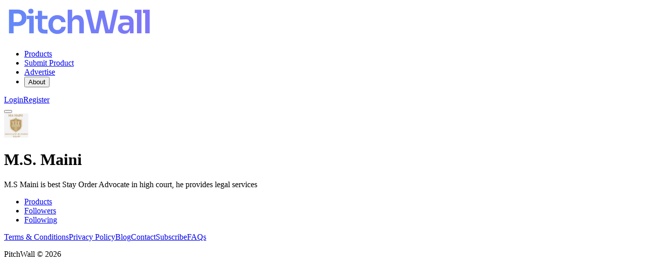

--- FILE ---
content_type: text/html;charset=utf-8
request_url: https://pitchwall.co/user/msmaini
body_size: 7948
content:
<!DOCTYPE html><html><head><meta charset="utf-8"><meta name="viewport" content="width=device-width, initial-scale=1"><style id="nuxt-ui-colors">@layer base {
  :root {
  --ui-color-primary-50: var(--color-indigo-50, oklch(96.2% 0.018 272.314));
  --ui-color-primary-100: var(--color-indigo-100, oklch(93% 0.034 272.788));
  --ui-color-primary-200: var(--color-indigo-200, oklch(87% 0.065 274.039));
  --ui-color-primary-300: var(--color-indigo-300, oklch(78.5% 0.115 274.713));
  --ui-color-primary-400: var(--color-indigo-400, oklch(67.3% 0.182 276.935));
  --ui-color-primary-500: var(--color-indigo-500, oklch(58.5% 0.233 277.117));
  --ui-color-primary-600: var(--color-indigo-600, oklch(51.1% 0.262 276.966));
  --ui-color-primary-700: var(--color-indigo-700, oklch(45.7% 0.24 277.023));
  --ui-color-primary-800: var(--color-indigo-800, oklch(39.8% 0.195 277.366));
  --ui-color-primary-900: var(--color-indigo-900, oklch(35.9% 0.144 278.697));
  --ui-color-primary-950: var(--color-indigo-950, oklch(25.7% 0.09 281.288));
  --ui-color-secondary-50: var(--color-purple-50, oklch(97.7% 0.014 308.299));
  --ui-color-secondary-100: var(--color-purple-100, oklch(94.6% 0.033 307.174));
  --ui-color-secondary-200: var(--color-purple-200, oklch(90.2% 0.063 306.703));
  --ui-color-secondary-300: var(--color-purple-300, oklch(82.7% 0.119 306.383));
  --ui-color-secondary-400: var(--color-purple-400, oklch(71.4% 0.203 305.504));
  --ui-color-secondary-500: var(--color-purple-500, oklch(62.7% 0.265 303.9));
  --ui-color-secondary-600: var(--color-purple-600, oklch(55.8% 0.288 302.321));
  --ui-color-secondary-700: var(--color-purple-700, oklch(49.6% 0.265 301.924));
  --ui-color-secondary-800: var(--color-purple-800, oklch(43.8% 0.218 303.724));
  --ui-color-secondary-900: var(--color-purple-900, oklch(38.1% 0.176 304.987));
  --ui-color-secondary-950: var(--color-purple-950, oklch(29.1% 0.149 302.717));
  --ui-color-success-50: var(--color-green-50, oklch(98.2% 0.018 155.826));
  --ui-color-success-100: var(--color-green-100, oklch(96.2% 0.044 156.743));
  --ui-color-success-200: var(--color-green-200, oklch(92.5% 0.084 155.995));
  --ui-color-success-300: var(--color-green-300, oklch(87.1% 0.15 154.449));
  --ui-color-success-400: var(--color-green-400, oklch(79.2% 0.209 151.711));
  --ui-color-success-500: var(--color-green-500, oklch(72.3% 0.219 149.579));
  --ui-color-success-600: var(--color-green-600, oklch(62.7% 0.194 149.214));
  --ui-color-success-700: var(--color-green-700, oklch(52.7% 0.154 150.069));
  --ui-color-success-800: var(--color-green-800, oklch(44.8% 0.119 151.328));
  --ui-color-success-900: var(--color-green-900, oklch(39.3% 0.095 152.535));
  --ui-color-success-950: var(--color-green-950, oklch(26.6% 0.065 152.934));
  --ui-color-info-50: var(--color-blue-50, oklch(97% 0.014 254.604));
  --ui-color-info-100: var(--color-blue-100, oklch(93.2% 0.032 255.585));
  --ui-color-info-200: var(--color-blue-200, oklch(88.2% 0.059 254.128));
  --ui-color-info-300: var(--color-blue-300, oklch(80.9% 0.105 251.813));
  --ui-color-info-400: var(--color-blue-400, oklch(70.7% 0.165 254.624));
  --ui-color-info-500: var(--color-blue-500, oklch(62.3% 0.214 259.815));
  --ui-color-info-600: var(--color-blue-600, oklch(54.6% 0.245 262.881));
  --ui-color-info-700: var(--color-blue-700, oklch(48.8% 0.243 264.376));
  --ui-color-info-800: var(--color-blue-800, oklch(42.4% 0.199 265.638));
  --ui-color-info-900: var(--color-blue-900, oklch(37.9% 0.146 265.522));
  --ui-color-info-950: var(--color-blue-950, oklch(28.2% 0.091 267.935));
  --ui-color-warning-50: var(--color-amber-50, oklch(98.7% 0.022 95.277));
  --ui-color-warning-100: var(--color-amber-100, oklch(96.2% 0.059 95.617));
  --ui-color-warning-200: var(--color-amber-200, oklch(92.4% 0.12 95.746));
  --ui-color-warning-300: var(--color-amber-300, oklch(87.9% 0.169 91.605));
  --ui-color-warning-400: var(--color-amber-400, oklch(82.8% 0.189 84.429));
  --ui-color-warning-500: var(--color-amber-500, oklch(76.9% 0.188 70.08));
  --ui-color-warning-600: var(--color-amber-600, oklch(66.6% 0.179 58.318));
  --ui-color-warning-700: var(--color-amber-700, oklch(55.5% 0.163 48.998));
  --ui-color-warning-800: var(--color-amber-800, oklch(47.3% 0.137 46.201));
  --ui-color-warning-900: var(--color-amber-900, oklch(41.4% 0.112 45.904));
  --ui-color-warning-950: var(--color-amber-950, oklch(27.9% 0.077 45.635));
  --ui-color-error-50: var(--color-red-50, oklch(97.1% 0.013 17.38));
  --ui-color-error-100: var(--color-red-100, oklch(93.6% 0.032 17.717));
  --ui-color-error-200: var(--color-red-200, oklch(88.5% 0.062 18.334));
  --ui-color-error-300: var(--color-red-300, oklch(80.8% 0.114 19.571));
  --ui-color-error-400: var(--color-red-400, oklch(70.4% 0.191 22.216));
  --ui-color-error-500: var(--color-red-500, oklch(63.7% 0.237 25.331));
  --ui-color-error-600: var(--color-red-600, oklch(57.7% 0.245 27.325));
  --ui-color-error-700: var(--color-red-700, oklch(50.5% 0.213 27.518));
  --ui-color-error-800: var(--color-red-800, oklch(44.4% 0.177 26.899));
  --ui-color-error-900: var(--color-red-900, oklch(39.6% 0.141 25.723));
  --ui-color-error-950: var(--color-red-950, oklch(25.8% 0.092 26.042));
  --ui-color-neutral-50: var(--color-zinc-50, oklch(98.5% 0 0));
  --ui-color-neutral-100: var(--color-zinc-100, oklch(96.7% 0.001 286.375));
  --ui-color-neutral-200: var(--color-zinc-200, oklch(92% 0.004 286.32));
  --ui-color-neutral-300: var(--color-zinc-300, oklch(87.1% 0.006 286.286));
  --ui-color-neutral-400: var(--color-zinc-400, oklch(70.5% 0.015 286.067));
  --ui-color-neutral-500: var(--color-zinc-500, oklch(55.2% 0.016 285.938));
  --ui-color-neutral-600: var(--color-zinc-600, oklch(44.2% 0.017 285.786));
  --ui-color-neutral-700: var(--color-zinc-700, oklch(37% 0.013 285.805));
  --ui-color-neutral-800: var(--color-zinc-800, oklch(27.4% 0.006 286.033));
  --ui-color-neutral-900: var(--color-zinc-900, oklch(21% 0.006 285.885));
  --ui-color-neutral-950: var(--color-zinc-950, oklch(14.1% 0.005 285.823));
  }
  :root, .light {
  --ui-primary: var(--ui-color-primary-500);
  --ui-secondary: var(--ui-color-secondary-500);
  --ui-success: var(--ui-color-success-500);
  --ui-info: var(--ui-color-info-500);
  --ui-warning: var(--ui-color-warning-500);
  --ui-error: var(--ui-color-error-500);
  }
  .dark {
  --ui-primary: var(--ui-color-primary-400);
  --ui-secondary: var(--ui-color-secondary-400);
  --ui-success: var(--ui-color-success-400);
  --ui-info: var(--ui-color-info-400);
  --ui-warning: var(--ui-color-warning-400);
  --ui-error: var(--ui-color-error-400);
  }
}</style><script type="importmap">{"imports":{"#entry":"/_nuxt/CtWcCYQb.js"}}</script><title>M.S. Maini - PitchWall</title><script src="https://accounts.google.com/gsi/client" async defer></script><link rel="stylesheet" href="/_nuxt/entry.CjnsLyPc.css" crossorigin><style>@layer components {:where(.i-bi\:twitter-x){display:inline-block;width:1em;height:1em;background-color:currentColor;-webkit-mask-image:var(--svg);mask-image:var(--svg);-webkit-mask-repeat:no-repeat;mask-repeat:no-repeat;-webkit-mask-size:100% 100%;mask-size:100% 100%;--svg:url("data:image/svg+xml,%3Csvg xmlns='http://www.w3.org/2000/svg' viewBox='0 0 16 16' width='16' height='16'%3E%3Cpath fill='black' d='M12.6.75h2.454l-5.36 6.142L16 15.25h-4.937l-3.867-5.07l-4.425 5.07H.316l5.733-6.57L0 .75h5.063l3.495 4.633L12.601.75Zm-.86 13.028h1.36L4.323 2.145H2.865z'/%3E%3C/svg%3E")}:where(.i-lucide\:chevron-down){display:inline-block;width:1em;height:1em;background-color:currentColor;-webkit-mask-image:var(--svg);mask-image:var(--svg);-webkit-mask-repeat:no-repeat;mask-repeat:no-repeat;-webkit-mask-size:100% 100%;mask-size:100% 100%;--svg:url("data:image/svg+xml,%3Csvg xmlns='http://www.w3.org/2000/svg' viewBox='0 0 24 24' width='24' height='24'%3E%3Cpath fill='none' stroke='black' stroke-linecap='round' stroke-linejoin='round' stroke-width='2' d='m6 9l6 6l6-6'/%3E%3C/svg%3E")}:where(.i-lucide\:menu){display:inline-block;width:1em;height:1em;background-color:currentColor;-webkit-mask-image:var(--svg);mask-image:var(--svg);-webkit-mask-repeat:no-repeat;mask-repeat:no-repeat;-webkit-mask-size:100% 100%;mask-size:100% 100%;--svg:url("data:image/svg+xml,%3Csvg xmlns='http://www.w3.org/2000/svg' viewBox='0 0 24 24' width='24' height='24'%3E%3Cpath fill='none' stroke='black' stroke-linecap='round' stroke-linejoin='round' stroke-width='2' d='M4 5h16M4 12h16M4 19h16'/%3E%3C/svg%3E")}}</style><link rel="modulepreload" as="script" crossorigin href="/_nuxt/CtWcCYQb.js"><link rel="modulepreload" as="script" crossorigin href="/_nuxt/SoP81y-i.js"><link rel="modulepreload" as="script" crossorigin href="/_nuxt/DVp0jJYX.js"><link rel="modulepreload" as="script" crossorigin href="/_nuxt/Dgz004QW.js"><link rel="modulepreload" as="script" crossorigin href="/_nuxt/BMoiaE2l.js"><link rel="modulepreload" as="script" crossorigin href="/_nuxt/B1JBU7KA.js"><link rel="modulepreload" as="script" crossorigin href="/_nuxt/C6Y-ieo6.js"><link rel="modulepreload" as="script" crossorigin href="/_nuxt/C11VSKtm.js"><link rel="modulepreload" as="script" crossorigin href="/_nuxt/BomqcRiQ.js"><link rel="modulepreload" as="script" crossorigin href="/_nuxt/DpQS_0gB.js"><link rel="modulepreload" as="script" crossorigin href="/_nuxt/BUCSrLt8.js"><link rel="modulepreload" as="script" crossorigin href="/_nuxt/DJJoIC8F.js"><link rel="modulepreload" as="script" crossorigin href="/_nuxt/DeBA_iWp.js"><link rel="modulepreload" as="script" crossorigin href="/_nuxt/DTjFUtVk.js"><link rel="modulepreload" as="script" crossorigin href="/_nuxt/Y_Hf66YO.js"><link rel="modulepreload" as="script" crossorigin href="/_nuxt/9QEkv3mJ.js"><link rel="modulepreload" as="script" crossorigin href="/_nuxt/BxDdUrJP.js"><link rel="modulepreload" as="script" crossorigin href="/_nuxt/tgnPKbq3.js"><link rel="modulepreload" as="script" crossorigin href="/_nuxt/BzHn5X5k.js"><link rel="modulepreload" as="script" crossorigin href="/_nuxt/ChXEjpFR.js"><link rel="modulepreload" as="script" crossorigin href="/_nuxt/BH7seRj-.js"><link rel="modulepreload" as="script" crossorigin href="/_nuxt/pXbTYMy5.js"><link rel="modulepreload" as="script" crossorigin href="/_nuxt/C097DIU_.js"><link rel="modulepreload" as="script" crossorigin href="/_nuxt/BlrdNfyO.js"><link rel="modulepreload" as="script" crossorigin href="/_nuxt/eYHeCnDx.js"><link rel="modulepreload" as="script" crossorigin href="/_nuxt/D2SXl7Kq.js"><link rel="modulepreload" as="script" crossorigin href="/_nuxt/BOOtxqvh.js"><link rel="modulepreload" as="script" crossorigin href="/_nuxt/B1__EnEa.js"><link rel="modulepreload" as="script" crossorigin href="/_nuxt/tjrL-Xz8.js"><link rel="modulepreload" as="script" crossorigin href="/_nuxt/D-bWxImd.js"><link rel="modulepreload" as="script" crossorigin href="/_nuxt/DKIbkQAe.js"><link rel="preload" as="fetch" fetchpriority="low" crossorigin="anonymous" href="/_nuxt/builds/meta/dcdf94e5-9698-4eeb-95b1-7a018093c7b9.json"><link rel="prefetch" as="script" crossorigin href="/_nuxt/4kjljteM.js"><link rel="prefetch" as="script" crossorigin href="/_nuxt/hiqmwXTS.js"><link rel="prefetch" as="script" crossorigin href="/_nuxt/B3hbSevY.js"><meta name="msapplication-TileColor" content="#ffffff"><meta name="msapplication-TileImage" content="/ms-icon-144x144.png"><meta name="theme-color" content="#EEF2FF"><link rel="apple-touch-icon" sizes="57x57" href="/apple-icon-57x57.png"><link rel="apple-touch-icon" sizes="60x60" href="/apple-icon-60x60.png"><link rel="apple-touch-icon" sizes="72x72" href="/apple-icon-72x72.png"><link rel="apple-touch-icon" sizes="76x76" href="/apple-icon-76x76.png"><link rel="apple-touch-icon" sizes="114x114" href="/apple-icon-114x114.png"><link rel="apple-touch-icon" sizes="120x120" href="/apple-icon-120x120.png"><link rel="apple-touch-icon" sizes="144x144" href="/apple-icon-144x144.png"><link rel="apple-touch-icon" sizes="152x152" href="/apple-icon-152x152.png"><link rel="apple-touch-icon" sizes="180x180" href="/apple-icon-180x180.png"><link rel="icon" type="image/png" sizes="192x192" href="/android-icon-192x192.png"><link rel="icon" type="image/png" sizes="32x32" href="/favicon-32x32.png"><link rel="icon" type="image/png" sizes="96x96" href="/favicon-96x96.png"><link rel="icon" type="image/png" sizes="16x16" href="/favicon-16x16.png"><meta name="description" content="M.S Maini is best Stay Order Advocate in high court, he provides legal services"><link rel="canonical" href="https://pitchwall.co/user/msmaini"><script type="module" src="/_nuxt/CtWcCYQb.js" crossorigin></script><script>"use strict";(()=>{const t=window,e=document.documentElement,c=["dark","light"],n=getStorageValue("localStorage","nuxt-color-mode")||"system";let i=n==="system"?u():n;const r=e.getAttribute("data-color-mode-forced");r&&(i=r),l(i),t["__NUXT_COLOR_MODE__"]={preference:n,value:i,getColorScheme:u,addColorScheme:l,removeColorScheme:d};function l(o){const s=""+o+"",a="";e.classList?e.classList.add(s):e.className+=" "+s,a&&e.setAttribute("data-"+a,o)}function d(o){const s=""+o+"",a="";e.classList?e.classList.remove(s):e.className=e.className.replace(new RegExp(s,"g"),""),a&&e.removeAttribute("data-"+a)}function f(o){return t.matchMedia("(prefers-color-scheme"+o+")")}function u(){if(t.matchMedia&&f("").media!=="not all"){for(const o of c)if(f(":"+o).matches)return o}return"light"}})();function getStorageValue(t,e){switch(t){case"localStorage":return window.localStorage.getItem(e);case"sessionStorage":return window.sessionStorage.getItem(e);case"cookie":return getCookie(e);default:return null}}function getCookie(t){const c=("; "+window.document.cookie).split("; "+t+"=");if(c.length===2)return c.pop()?.split(";").shift()}</script></head><body><!--teleport start anchor--><!--teleport anchor--><div id="__nuxt" class="isolate"><!--[--><!--[--><!--[--><!--[--><!--[--><div></div><div class="nuxt-loading-indicator" style="position:fixed;top:0;right:0;left:0;pointer-events:none;width:auto;height:3px;opacity:0;background:#000000;background-size:Infinity% auto;transform:scaleX(0%);transform-origin:left;transition:transform 0.1s, height 0.4s, opacity 0.4s;z-index:999999;"></div><!----><div></div><div class="flex flex-col lg:grid lg:grid-cols-10 lg:gap-10"><!----><div class="lg:col-span-10 flex flex-col h-screen"><!--[--><!--[--><!----><!----><!----><header class="bg-default/75 backdrop-blur border-b border-default h-(--ui-header-height) sticky top-0 z-50 min-h-16"><!--[--><!--]--><div class="w-full max-w-(--ui-container) mx-auto px-4 sm:px-6 lg:px-8 flex items-center justify-between gap-3 h-full"><!--[--><div class="lg:flex-1 flex items-center gap-1.5"><!----><!--[--><a href="/" aria-label="Nuxt UI" class="focus-visible:outline-primary hover:text-default transition-colors shrink-0 font-bold text-xl text-highlighted flex items-end gap-1.5"><!--[--><!--[--><!--[--><img src="/images/logo.png" class="h-8 min-h-8 w-auto"><!--]--><!--]--><!--]--></a><!--]--></div><div class="hidden lg:flex"><!--[--><!--[--><!----><!----><nav data-collapsed="false" class="relative flex gap-1.5 [&amp;&gt;div]:min-w-0 items-center justify-between" aria-label="Main" data-orientation="horizontal" dir="ltr" data-reka-navigation-menu><!--[--><!--[--><!--]--><!--[--><!--[--><div style="position:relative;"><ul class="isolate min-w-0 flex items-center" data-orientation="horizontal"><!--[--><!--[--><li data-menu-item class="min-w-0 py-2"><!--[--><!--[--><a href="/" data-reka-collection-item class="group relative w-full flex items-center gap-1.5 font-medium text-sm before:absolute before:z-[-1] before:rounded-md focus:outline-none focus-visible:outline-none dark:focus-visible:outline-none focus-visible:before:ring-inset focus-visible:before:ring-2 focus-visible:before:ring-primary px-2.5 py-1.5 before:inset-x-px before:inset-y-0 text-muted hover:text-highlighted transition-colors data-[state=open]:text-highlighted"><!--[--><!--[--><!--[--><!----><!--]--><span class="truncate"><!--[-->Products<!--]--><!----></span><!----><!--]--><!--]--></a><!----><!--]--><!----><!--]--></li><li data-menu-item class="min-w-0 py-2"><!--[--><!--[--><a href="/submit" data-reka-collection-item class="group relative w-full flex items-center gap-1.5 font-medium text-sm before:absolute before:z-[-1] before:rounded-md focus:outline-none focus-visible:outline-none dark:focus-visible:outline-none focus-visible:before:ring-inset focus-visible:before:ring-2 focus-visible:before:ring-primary px-2.5 py-1.5 before:inset-x-px before:inset-y-0 text-muted hover:text-highlighted transition-colors data-[state=open]:text-highlighted"><!--[--><!--[--><!--[--><!----><!--]--><span class="truncate"><!--[-->Submit Product<!--]--><!----></span><!----><!--]--><!--]--></a><!----><!--]--><!----><!--]--></li><li data-menu-item class="min-w-0 py-2"><!--[--><!--[--><a href="/pages/advertise" data-reka-collection-item class="group relative w-full flex items-center gap-1.5 font-medium text-sm before:absolute before:z-[-1] before:rounded-md focus:outline-none focus-visible:outline-none dark:focus-visible:outline-none focus-visible:before:ring-inset focus-visible:before:ring-2 focus-visible:before:ring-primary px-2.5 py-1.5 before:inset-x-px before:inset-y-0 text-muted hover:text-highlighted transition-colors data-[state=open]:text-highlighted"><!--[--><!--[--><!--[--><!----><!--]--><span class="truncate"><!--[-->Advertise<!--]--><!----></span><!----><!--]--><!--]--></a><!----><!--]--><!----><!--]--></li><li data-menu-item class="min-w-0 py-2"><!--[--><!--[--><!--[--><!--[--><button type="button" data-reka-collection-item id data-state="closed" data-navigation-menu-trigger aria-expanded="false" aria-controls class="group relative w-full flex items-center gap-1.5 font-medium text-sm before:absolute before:z-[-1] before:rounded-md focus:outline-none focus-visible:outline-none dark:focus-visible:outline-none focus-visible:before:ring-inset focus-visible:before:ring-2 focus-visible:before:ring-primary px-2.5 py-1.5 before:inset-x-px before:inset-y-0 text-muted hover:text-highlighted transition-colors data-[state=open]:text-highlighted"><!--[--><!--[--><!--[--><!----><!--]--><span class="truncate"><!--[-->About<!--]--><!----></span><span as="span" class="group ms-auto inline-flex gap-1.5 items-center"><!--[--><!----><span class="iconify i-lucide:chevron-down size-5 transform shrink-0 group-data-[state=open]:rotate-180 transition-transform duration-200" aria-hidden="true" style=""></span><!--]--></span><!--]--><!--]--></button><!--v-if--><!--]--><!--teleport start--><!----><!--teleport end--><!--]--><!--]--><!----><!--]--></li><!--]--><!--]--></ul></div><!----><!--]--><!--]--><!--[--><!--]--><div class="absolute top-full left-0 flex w-full"><!----><!----></div><!--]--></nav><!--]--><!--]--></div><div class="flex items-center justify-end lg:flex-1 gap-1.5"><!--[--><div class="flex items-center gap-3"><span></span><!--[--><!--[--><a href="/auth/login" class="font-medium inline-flex items-center disabled:cursor-not-allowed aria-disabled:cursor-not-allowed disabled:opacity-75 aria-disabled:opacity-75 transition-colors rounded-lg px-2.5 py-1.5 text-sm gap-1.5 text-default bg-elevated hover:bg-accented/75 active:bg-accented/75 focus:outline-none focus-visible:bg-accented/75 disabled:bg-elevated aria-disabled:bg-elevated"><!--[--><!--[--><!----><!--]--><!--[--><span class="truncate">Login</span><!--]--><!--[--><!----><!--]--><!--]--></a><!--]--><!--[--><a href="/auth/register" class="font-medium inline-flex items-center disabled:cursor-not-allowed aria-disabled:cursor-not-allowed disabled:opacity-75 aria-disabled:opacity-75 transition-colors rounded-lg px-2.5 py-1.5 text-sm gap-1.5 text-inverted bg-inverted hover:bg-inverted/90 active:bg-inverted/90 disabled:bg-inverted aria-disabled:bg-inverted focus-visible:outline-2 focus-visible:outline-offset-2 focus-visible:outline-inverted"><!--[--><!--[--><!----><!--]--><!--[--><span class="truncate">Register</span><!--]--><!--[--><!----><!--]--><!--]--></a><!--]--><!--]--></div><!--]--><!--[--><!--[--><!--[--><button type="button" aria-label="Open menu" class="font-medium inline-flex items-center disabled:cursor-not-allowed aria-disabled:cursor-not-allowed disabled:opacity-75 aria-disabled:opacity-75 transition-colors rounded-lg text-sm gap-1.5 text-default hover:bg-elevated active:bg-elevated focus:outline-none focus-visible:bg-elevated hover:disabled:bg-transparent dark:hover:disabled:bg-transparent hover:aria-disabled:bg-transparent dark:hover:aria-disabled:bg-transparent p-1.5 lg:hidden -me-1.5"><!--[--><!--[--><span class="iconify i-lucide:menu shrink-0 size-4" aria-hidden="true" style=""></span><!--]--><!--[--><!----><!--]--><!--[--><!----><!--]--><!--]--></button><!--]--><!--]--><!--]--></div><!--]--></div><!--[--><!--]--></header><!--[--><!----><!--v-if--><!--]--><!--]--><div class="grow"><!--[--><div class="w-full px-4 sm:px-6 lg:px-8 max-w-3xl mx-auto my-12"><!--[--><div class="flex flex-col items-center justify-start gap-4"><span class="inline-flex items-center justify-center shrink-0 select-none rounded-full align-middle bg-elevated text-2xl size-16 md:size-24" style=""><img src="https://cdn1.betapage.co/profile_pics/98a75a73-2d7f-46c1-9aef-98650129c47e.png" alt="M.S. Maini" width="48" height="48" class="h-full w-full rounded-[inherit] object-cover"></span><div class="flex flex-col items-center justify-start gap-4 max-w-sm mx-auto"><h1 class="text-xl md:text-3xl font-bold">M.S. Maini</h1><p class="text-sm text-muted text-center">M.S Maini is best Stay Order Advocate in high court, he provides legal services</p><span></span></div></div><!--[--><div id="dashboard-panel-products" data-dragging="false" class="relative flex flex-col min-w-0 min-h-svh lg:not-last:border-e lg:not-last:border-default flex-1 mt-12" style=""><!--[--><!--[--><div class="shrink-0 flex items-center justify-between border-b border-default px-4 sm:px-6 gap-1.5 overflow-x-auto min-h-[49px]"><!--[--><!--[--><!----><!----><nav data-collapsed="false" class="relative flex gap-1.5 [&amp;&gt;div]:min-w-0 items-center w-full justify-center" aria-label="Main" data-orientation="horizontal" dir="ltr" data-reka-navigation-menu><!--[--><!--[--><!--]--><!--[--><!--[--><div style="position:relative;"><ul class="isolate min-w-0 flex items-center" data-orientation="horizontal"><!--[--><!--[--><li data-menu-item class="min-w-0 py-2"><!--[--><!--[--><a href="/user/msmaini" data-reka-collection-item data-active aria-current="page" class="group relative w-full flex items-center gap-1.5 font-medium text-sm before:absolute before:z-[-1] before:rounded-md focus:outline-none focus-visible:outline-none dark:focus-visible:outline-none focus-visible:before:ring-inset focus-visible:before:ring-2 focus-visible:before:ring-primary px-2.5 py-1.5 before:inset-x-px before:inset-y-0 after:absolute after:-bottom-2 after:inset-x-2.5 after:block after:h-px after:rounded-full after:transition-colors data-[state=open]:before:bg-elevated/50 text-primary hover:before:bg-elevated/50 before:transition-colors after:bg-primary"><!--[--><!--[--><!--[--><!----><!--]--><span class="truncate"><!--[-->Products<!--]--><!----></span><!----><!--]--><!--]--></a><!----><!--]--><!----><!--]--></li><li data-menu-item class="min-w-0 py-2"><!--[--><!--[--><a href="/user/msmaini/followers" data-reka-collection-item class="group relative w-full flex items-center gap-1.5 font-medium text-sm before:absolute before:z-[-1] before:rounded-md focus:outline-none focus-visible:outline-none dark:focus-visible:outline-none focus-visible:before:ring-inset focus-visible:before:ring-2 focus-visible:before:ring-primary px-2.5 py-1.5 before:inset-x-px before:inset-y-0 text-muted after:absolute after:-bottom-2 after:inset-x-2.5 after:block after:h-px after:rounded-full after:transition-colors hover:text-highlighted hover:before:bg-elevated/50 transition-colors before:transition-colors data-[state=open]:text-highlighted data-[state=open]:before:bg-elevated/50"><!--[--><!--[--><!--[--><!----><!--]--><span class="truncate"><!--[-->Followers<!--]--><!----></span><!----><!--]--><!--]--></a><!----><!--]--><!----><!--]--></li><li data-menu-item class="min-w-0 py-2"><!--[--><!--[--><a href="/user/msmaini/following" data-reka-collection-item class="group relative w-full flex items-center gap-1.5 font-medium text-sm before:absolute before:z-[-1] before:rounded-md focus:outline-none focus-visible:outline-none dark:focus-visible:outline-none focus-visible:before:ring-inset focus-visible:before:ring-2 focus-visible:before:ring-primary px-2.5 py-1.5 before:inset-x-px before:inset-y-0 text-muted after:absolute after:-bottom-2 after:inset-x-2.5 after:block after:h-px after:rounded-full after:transition-colors hover:text-highlighted hover:before:bg-elevated/50 transition-colors before:transition-colors data-[state=open]:text-highlighted data-[state=open]:before:bg-elevated/50"><!--[--><!--[--><!--[--><!----><!--]--><span class="truncate"><!--[-->Following<!--]--><!----></span><!----><!--]--><!--]--></a><!----><!--]--><!----><!--]--></li><!--]--><!--]--></ul></div><!----><!--]--><!--]--><!--[--><!--]--><div class="absolute top-full left-0 flex w-full justify-center"><!----><!----></div><!--]--></nav><!--]--><!--]--></div><!--]--><div class="flex flex-col gap-4 sm:gap-6 flex-1 overflow-y-auto p-4 sm:p-6"><!--[--><div class="flex flex-col gap-4 sm:gap-6 lg:gap-12 w-full lg:max-w-2xl mx-auto"><span></span></div><!--]--></div><!--[--><!--]--><!--]--></div><!--[--><!----><!--]--><!--]--><!--]--></div><!--]--></div><div data-orientation="horizontal" role="separator" class="flex items-center align-center text-center w-full flex-row h-px mt-12"><!--[--><!--[--><div class="border-default w-full border-solid border-t"></div><!----><!--]--><!--]--></div><footer><!----><div class="w-full max-w-(--ui-container) mx-auto px-4 sm:px-6 lg:px-8 py-8 lg:py-4 lg:flex lg:items-center lg:justify-between lg:gap-x-3"><!--[--><div class="lg:flex-1 flex items-center justify-center lg:justify-end gap-x-1.5 lg:order-3"><!--[--><!--[--><!--[--><div class="size-8"></div><!--]--><!--]--><!--[--><!--[--><a href="https://x.com/pitch_wall" rel="noopener nofollow" target="_blank" aria-label="X Twitter" class="font-medium inline-flex items-center disabled:cursor-not-allowed aria-disabled:cursor-not-allowed disabled:opacity-75 aria-disabled:opacity-75 transition-colors rounded-lg text-xs gap-1.5 text-default hover:bg-elevated active:bg-elevated focus:outline-none focus-visible:bg-elevated hover:disabled:bg-transparent dark:hover:disabled:bg-transparent hover:aria-disabled:bg-transparent dark:hover:aria-disabled:bg-transparent p-1.5"><!--[--><!--[--><span class="iconify i-bi:twitter-x shrink-0 size-4" aria-hidden="true" style=""></span><!--]--><!--[--><!----><!--]--><!--[--><!----><!--]--><!--]--></a><!--]--><!--]--><!--]--></div><div class="mt-3 lg:mt-0 lg:order-2 flex items-center justify-center"><!--[--><div class="md:max-w-1/2 mx-auto flex flex-wrap md:flex-nowrap justify-center items-center gap-2"><!--[--><!--[--><a href="/pages/terms" class="font-medium inline-flex items-center disabled:cursor-not-allowed aria-disabled:cursor-not-allowed disabled:opacity-75 aria-disabled:opacity-75 transition-colors rounded-lg px-2.5 py-1.5 text-sm gap-1.5 text-muted hover:text-default active:text-default disabled:text-muted aria-disabled:text-muted focus:outline-none focus-visible:ring-inset focus-visible:ring-2 focus-visible:ring-inverted"><!--[--><!--[--><!----><!--]--><!--[--><span class="truncate">Terms &amp; Conditions</span><!--]--><!--[--><!----><!--]--><!--]--></a><!--]--><!--[--><a href="/pages/privacy-policy" class="font-medium inline-flex items-center disabled:cursor-not-allowed aria-disabled:cursor-not-allowed disabled:opacity-75 aria-disabled:opacity-75 transition-colors rounded-lg px-2.5 py-1.5 text-sm gap-1.5 text-muted hover:text-default active:text-default disabled:text-muted aria-disabled:text-muted focus:outline-none focus-visible:ring-inset focus-visible:ring-2 focus-visible:ring-inverted"><!--[--><!--[--><!----><!--]--><!--[--><span class="truncate">Privacy Policy</span><!--]--><!--[--><!----><!--]--><!--]--></a><!--]--><!--[--><a href="/blog" class="font-medium inline-flex items-center disabled:cursor-not-allowed aria-disabled:cursor-not-allowed disabled:opacity-75 aria-disabled:opacity-75 transition-colors rounded-lg px-2.5 py-1.5 text-sm gap-1.5 text-muted hover:text-default active:text-default disabled:text-muted aria-disabled:text-muted focus:outline-none focus-visible:ring-inset focus-visible:ring-2 focus-visible:ring-inverted"><!--[--><!--[--><!----><!--]--><!--[--><span class="truncate">Blog</span><!--]--><!--[--><!----><!--]--><!--]--></a><!--]--><!--[--><a href="/pages/contact" class="font-medium inline-flex items-center disabled:cursor-not-allowed aria-disabled:cursor-not-allowed disabled:opacity-75 aria-disabled:opacity-75 transition-colors rounded-lg px-2.5 py-1.5 text-sm gap-1.5 text-muted hover:text-default active:text-default disabled:text-muted aria-disabled:text-muted focus:outline-none focus-visible:ring-inset focus-visible:ring-2 focus-visible:ring-inverted"><!--[--><!--[--><!----><!--]--><!--[--><span class="truncate">Contact</span><!--]--><!--[--><!----><!--]--><!--]--></a><!--]--><!--[--><a href="/subscribe" class="font-medium inline-flex items-center disabled:cursor-not-allowed aria-disabled:cursor-not-allowed disabled:opacity-75 aria-disabled:opacity-75 transition-colors rounded-lg px-2.5 py-1.5 text-sm gap-1.5 text-muted hover:text-default active:text-default disabled:text-muted aria-disabled:text-muted focus:outline-none focus-visible:ring-inset focus-visible:ring-2 focus-visible:ring-inverted"><!--[--><!--[--><!----><!--]--><!--[--><span class="truncate">Subscribe</span><!--]--><!--[--><!----><!--]--><!--]--></a><!--]--><!--[--><a href="/pages/faqs" class="font-medium inline-flex items-center disabled:cursor-not-allowed aria-disabled:cursor-not-allowed disabled:opacity-75 aria-disabled:opacity-75 transition-colors rounded-lg px-2.5 py-1.5 text-sm gap-1.5 text-muted hover:text-default active:text-default disabled:text-muted aria-disabled:text-muted focus:outline-none focus-visible:ring-inset focus-visible:ring-2 focus-visible:ring-inverted"><!--[--><!--[--><!----><!--]--><!--[--><span class="truncate">FAQs</span><!--]--><!--[--><!----><!--]--><!--]--></a><!--]--><!--]--></div><!--]--></div><div class="flex items-center justify-center lg:justify-start lg:flex-1 gap-x-1.5 mt-3 lg:mt-0 lg:order-1"><!--[--><p class="text-muted text-sm"> PitchWall © 2026</p><!--]--></div><!--]--></div><!----></footer><!--]--></div><!----></div><!--]--><!--]--><!--[--><!--]--><!--v-if--><!--]--><!--[--><!--]--><!--]--><!--]--></div><div id="teleports"></div><script type="application/json" data-nuxt-data="nuxt-app" data-ssr="true" id="__NUXT_DATA__">[["ShallowReactive",1],{"data":2,"state":28,"once":34,"_errors":35,"serverRendered":32,"path":37},["ShallowReactive",3],{"sponsors":4,"user/msmaini":17},{"data":5},[6,12],{"name":7,"summary":8,"url":9,"image":10,"placement":11},"Guest Post Watch","Protect your paid backlinks Automatically. Track, monitor, and enforce backlinks you pay for or exchange.","https://pitchwall.co/out/guestpostwatch.com/?ref=pitchwall","uploads/01KD39XYCH5NQM0TKNFCNC1TQJ.png",null,{"name":13,"summary":14,"url":15,"image":16,"placement":11},"Rocket: Build Beyond Prototype","Rocket, a $15M backed startup redefining how ideas turn into production-ready apps.","https://www.rocket.new/?utm_source=websitead&utm_medium=pitchwall&utm_campaign=15thoct","uploads/01KA8QCJYKQWY18EAWQ31K0710.png",{"name":18,"username":19,"pic":20,"about":21,"status":22,"role":11,"is_following":23,"social_accounts":24},"M.S. Maini","msmaini","https://cdn1.betapage.co/profile_pics/98a75a73-2d7f-46c1-9aef-98650129c47e.png","M.S Maini is best Stay Order Advocate in high court, he provides legal services",1,false,[25],{"provider":26,"url":27,"full_url":27},"website","https://msmaini.in/stay-order-lawyers-in-delhi/",["Reactive",29],{"$scolor-mode":30,"$ssanctum.user.loaded":32,"$ssanctum.user.identity":11,"$stoasts":33},{"preference":31,"value":31,"unknown":32,"forced":23},"system",true,[],["Set"],["ShallowReactive",36],{"sponsors":-1,"user/msmaini":-1,"user/msmaini/is-following":-1},"/user/msmaini"]</script><script>window.__NUXT__={};window.__NUXT__.config={public:{websiteUrl:"https://pitchwall.co",posthogKey:"phc_TTcE6zsBiAAVn9snhuVNG4PWEpdAeKPXqcipxM3e59a",backendUrl:"https://auth.pitchwall.co",imageServer:"https://images.pitchwall.co",googleClientId:"","nuxt-scripts":{version:"",defaultScriptOptions:{trigger:"onNuxtReady"}},sanctum:{baseUrl:"https://auth.pitchwall.co",mode:"token",userStateKey:"sanctum.user.identity",redirectIfAuthenticated:false,redirectIfUnauthenticated:false,endpoints:{csrf:"/sanctum/csrf-cookie",login:"/login",logout:"/api/logout",user:"/api/user"},csrf:{cookie:"XSRF-TOKEN",header:"X-XSRF-TOKEN"},client:{retry:false,initialRequest:true},redirect:{keepRequestedRoute:true,onLogin:"/",onLogout:"/auth/login",onAuthOnly:"/auth/login",onGuestOnly:"/"},globalMiddleware:{enabled:false,prepend:false,allow404WithoutAuth:true},logLevel:3,appendPlugin:false},mdc:{components:{prose:true,map:{accordion:"ProseAccordion","accordion-item":"ProseAccordionItem",badge:"ProseBadge",callout:"ProseCallout",card:"ProseCard","card-group":"ProseCardGroup",caution:"ProseCaution","code-collapse":"ProseCodeCollapse","code-group":"ProseCodeGroup","code-icon":"ProseCodeIcon","code-preview":"ProseCodePreview","code-tree":"ProseCodeTree",collapsible:"ProseCollapsible",field:"ProseField","field-group":"ProseFieldGroup",icon:"ProseIcon",kbd:"ProseKbd",note:"ProseNote",steps:"ProseSteps",tabs:"ProseTabs","tabs-item":"ProseTabsItem",tip:"ProseTip",warning:"ProseWarning"}},headings:{anchorLinks:{h1:false,h2:false,h3:false,h4:false,h5:false,h6:false}}}},app:{baseURL:"/",buildId:"dcdf94e5-9698-4eeb-95b1-7a018093c7b9",buildAssetsDir:"/_nuxt/",cdnURL:""}}</script><script defer src="https://static.cloudflareinsights.com/beacon.min.js/vcd15cbe7772f49c399c6a5babf22c1241717689176015" integrity="sha512-ZpsOmlRQV6y907TI0dKBHq9Md29nnaEIPlkf84rnaERnq6zvWvPUqr2ft8M1aS28oN72PdrCzSjY4U6VaAw1EQ==" data-cf-beacon='{"version":"2024.11.0","token":"078e798fd4ca4fd49ec7c175ae693a9f","r":1,"server_timing":{"name":{"cfCacheStatus":true,"cfEdge":true,"cfExtPri":true,"cfL4":true,"cfOrigin":true,"cfSpeedBrain":true},"location_startswith":null}}' crossorigin="anonymous"></script>
<script>(function(){function c(){var b=a.contentDocument||a.contentWindow.document;if(b){var d=b.createElement('script');d.innerHTML="window.__CF$cv$params={r:'9c13acb57b89cc78',t:'MTc2ODk2NTYxNA=='};var a=document.createElement('script');a.src='/cdn-cgi/challenge-platform/scripts/jsd/main.js';document.getElementsByTagName('head')[0].appendChild(a);";b.getElementsByTagName('head')[0].appendChild(d)}}if(document.body){var a=document.createElement('iframe');a.height=1;a.width=1;a.style.position='absolute';a.style.top=0;a.style.left=0;a.style.border='none';a.style.visibility='hidden';document.body.appendChild(a);if('loading'!==document.readyState)c();else if(window.addEventListener)document.addEventListener('DOMContentLoaded',c);else{var e=document.onreadystatechange||function(){};document.onreadystatechange=function(b){e(b);'loading'!==document.readyState&&(document.onreadystatechange=e,c())}}}})();</script></body></html>

--- FILE ---
content_type: text/javascript
request_url: https://pitchwall.co/_nuxt/DVp0jJYX.js
body_size: 11255
content:
import{d as $,ah as be,aK as Ne,a4 as S,aL as z,aM as ae,aN as We,aO as Pe,C as P,aP as ye,aQ as me,aR as Ue,f as C,o as r,w as h,h as T,b as a,P as F,J as O,aS as J,aT as Ge,L as I,aU as De,aV as te,aW as Xe,aX as re,aY as qe,aZ as Be,a_ as le,y as N,ab as se,p as B,F as A,a$ as Me,b0 as Ze,R as ve,b1 as Je,a0 as ke,aE as we,b2 as Ce,b3 as Qe,D as xe,b4 as Ye,b5 as Te,k as ne,t as U,b6 as Se,an as et,X as ee,b7 as tt,b8 as at,G as $e,ao as Re,b9 as nt,aj as Q,aD as ge,H as oe,K as E,q as Z,I as Ie,ba as it,$ as lt,M as H,bb as X,Z as ce,bc as fe,bd as Y,g as W}from"#entry";import{A as Ee,a as ot,b as rt,c as Oe}from"./Dgz004QW.js";import{u as st}from"./B1JBU7KA.js";import{u as ze}from"./C6Y-ieo6.js";import{_ as ut}from"./C11VSKtm.js";import{_ as dt}from"./BomqcRiQ.js";import{P as ct,a as ft,b as pt,c as vt}from"./DJJoIC8F.js";import{u as gt}from"./DpQS_0gB.js";import{_ as ht}from"./Y_Hf66YO.js";const[G,bt]=be(["NavigationMenuRoot","NavigationMenuSub"],"NavigationMenuContext");var yt=$({__name:"NavigationMenuRoot",props:{modelValue:{type:String,required:!1,default:void 0},defaultValue:{type:String,required:!1},dir:{type:String,required:!1},orientation:{type:String,required:!1,default:"horizontal"},delayDuration:{type:Number,required:!1,default:200},skipDelayDuration:{type:Number,required:!1,default:300},disableClickTrigger:{type:Boolean,required:!1,default:!1},disableHoverTrigger:{type:Boolean,required:!1,default:!1},disablePointerLeaveClose:{type:Boolean,required:!1},unmountOnHide:{type:Boolean,required:!1,default:!0},asChild:{type:Boolean,required:!1},as:{type:null,required:!1,default:"nav"}},emits:["update:modelValue"],setup(n,{emit:f}){const e=n,l=Ne(e,"modelValue",f,{defaultValue:e.defaultValue??"",passive:e.modelValue===void 0}),k=S(""),{forwardRef:p,currentElement:d}=z(),b=S(),L=S(),y=S(),{getItems:u,CollectionSlot:x}=ae({key:"NavigationMenu",isProvider:!0}),{delayDuration:_,skipDelayDuration:w,dir:i,disableClickTrigger:q,disableHoverTrigger:M,unmountOnHide:s}=We(e),v=st(i),t=Pe(!1,w),g=P(()=>l.value!==""||t.value?150:_.value),m=Ue(c=>{typeof c=="string"&&(k.value=l.value,l.value=c)},g);return ye(()=>{if(!l.value)return;const c=u().map(D=>D.ref);y.value=c.find(D=>D.id.includes(l.value))}),bt({isRootMenu:!0,modelValue:l,previousValue:k,baseId:me(void 0,"reka-navigation-menu"),disableClickTrigger:q,disableHoverTrigger:M,dir:v,unmountOnHide:s,orientation:e.orientation,rootNavigationMenu:d,indicatorTrack:b,activeTrigger:y,onIndicatorTrackChange:c=>{b.value=c},viewport:L,onViewportChange:c=>{L.value=c},onTriggerEnter:c=>{m(c)},onTriggerLeave:()=>{t.value=!0,m("")},onContentEnter:()=>{m()},onContentLeave:()=>{e.disablePointerLeaveClose||m("")},onItemSelect:c=>{k.value=l.value,l.value=c},onItemDismiss:()=>{k.value=l.value,l.value=""}}),(c,D)=>(r(),C(a(x),null,{default:h(()=>[T(a(F),{ref:a(p),"aria-label":"Main",as:c.as,"as-child":c.asChild,"data-orientation":c.orientation,dir:a(v),"data-reka-navigation-menu":""},{default:h(()=>[O(c.$slots,"default",{modelValue:a(l)})]),_:3},8,["as","as-child","data-orientation","dir"])]),_:3}))}}),mt=yt;function ue(n){return n?"open":"closed"}function Ve(n,f){return`${n}-trigger-${f}`}function Le(n,f){return`${n}-content-${f}`}const kt="navigationMenu.linkSelect",ie="navigationMenu.rootContentDismiss";function he(n){const f=[],e=document.createTreeWalker(n,NodeFilter.SHOW_ELEMENT,{acceptNode:o=>{const l=o.tagName==="INPUT"&&o.type==="hidden";return o.disabled||o.hidden||l?NodeFilter.FILTER_SKIP:o.tabIndex>=0?NodeFilter.FILTER_ACCEPT:NodeFilter.FILTER_SKIP}});for(;e.nextNode();)f.push(e.currentNode);return f}function Ke(n){const f=J();return n.some(e=>e===f?!0:(e.focus(),J()!==f))}function wt(n){return n.forEach(f=>{f.dataset.tabindex=f.getAttribute("tabindex")||"",f.setAttribute("tabindex","-1")}),()=>{n.forEach(f=>{const e=f.dataset.tabindex;f.setAttribute("tabindex",e)})}}function Ae(n){return f=>f.pointerType==="mouse"?n(f):void 0}const[_e,Ct]=be("NavigationMenuItem");var xt=$({__name:"NavigationMenuItem",props:{value:{type:String,required:!1},asChild:{type:Boolean,required:!1},as:{type:null,required:!1,default:"li"}},setup(n){const f=n;z();const{getItems:e}=ae({key:"NavigationMenu"}),o=G(),l=me(f.value),k=S(),p=S(),d=Le(o.baseId,l);let b=()=>({});const L=S(!1);async function y(w="start"){const i=document.getElementById(d);if(i){b();const q=he(i);q.length&&Ke(w==="start"?q:q.reverse())}}function u(){const w=document.getElementById(d);if(w){const i=he(w);i.length&&(b=wt(i))}}Ct({value:l,contentId:d,triggerRef:k,focusProxyRef:p,wasEscapeCloseRef:L,onEntryKeyDown:y,onFocusProxyEnter:y,onContentFocusOutside:u,onRootContentClose:u});function x(){o.onItemDismiss(),k.value?.focus()}function _(w){const i=J();if(w.keyCode===32||w.key==="Enter")if(o.modelValue.value===l){x(),w.preventDefault();return}else{w.target.click(),w.preventDefault();return}const q=e().filter(s=>s.ref.parentElement?.hasAttribute("data-menu-item")).map(s=>s.ref);if(!q.includes(i))return;const M=ze(w,i,void 0,{itemsArray:q,loop:!1});M&&M?.focus(),w.preventDefault(),w.stopPropagation()}return(w,i)=>(r(),C(a(F),{"as-child":w.asChild,as:w.as,"data-menu-item":"",onKeydown:Ge(_,["up","down","left","right","home","end","space"])},{default:h(()=>[O(w.$slots,"default")]),_:3},8,["as-child","as"]))}}),Lt=xt,_t=$({__name:"NavigationMenuContentImpl",props:{disableOutsidePointerEvents:{type:Boolean,required:!1},asChild:{type:Boolean,required:!1},as:{type:null,required:!1}},emits:["escapeKeyDown","pointerDownOutside","focusOutside","interactOutside"],setup(n,{emit:f}){const e=n,o=f,{getItems:l}=ae({key:"NavigationMenu"}),{forwardRef:k,currentElement:p}=z(),d=G(),b=_e(),L=Ve(d.baseId,b.value),y=Le(d.baseId,b.value),u=S(null),x=P(()=>{const s=l().map(D=>D.ref.id.split("trigger-")[1]);d.dir.value==="rtl"&&s.reverse();const v=s.indexOf(d.modelValue.value),t=s.indexOf(d.previousValue.value),g=b.value===d.modelValue.value,m=t===s.indexOf(b.value);if(!g&&!m)return u.value;const c=(()=>{if(v!==t){if(g&&t!==-1)return v>t?"from-end":"from-start";if(m&&v!==-1)return v>t?"to-start":"to-end"}return null})();return u.value=c,c});function _(s){if(o("focusOutside",s),o("interactOutside",s),s.detail.originalEvent.target.hasAttribute("data-navigation-menu-trigger")&&s.preventDefault(),!s.defaultPrevented){b.onContentFocusOutside();const t=s.target;d.rootNavigationMenu?.value?.contains(t)&&s.preventDefault()}}function w(s){if(o("pointerDownOutside",s),!s.defaultPrevented){const v=s.target,t=l().some(m=>m.ref.contains(v)),g=d.isRootMenu&&d.viewport.value?.contains(v);(t||g||!d.isRootMenu)&&s.preventDefault()}}ye(s=>{const v=p.value;if(d.isRootMenu&&v){const t=()=>{d.onItemDismiss(),b.onRootContentClose(),v.contains(J())&&b.triggerRef.value?.focus()};v.addEventListener(ie,t),s(()=>v.removeEventListener(ie,t))}});function i(s){o("escapeKeyDown",s),s.defaultPrevented||(d.onItemDismiss(),b.triggerRef?.value?.focus(),b.wasEscapeCloseRef.value=!0)}function q(s){if(s.target.closest("[data-reka-navigation-menu]")!==d.rootNavigationMenu.value)return;const v=s.altKey||s.ctrlKey||s.metaKey,t=s.key==="Tab"&&!v,g=he(s.currentTarget);if(t){const c=J(),D=g.findIndex(K=>K===c),V=s.shiftKey?g.slice(0,D).reverse():g.slice(D+1,g.length);if(Ke(V))s.preventDefault();else{b.focusProxyRef.value?.focus();return}}ze(s,J(),void 0,{itemsArray:g,loop:!1,enableIgnoredElement:!0})?.focus()}function M(){const s=new Event(ie,{bubbles:!0,cancelable:!0});p.value?.dispatchEvent(s)}return(s,v)=>(r(),C(a(De),I({id:a(y),ref:a(k),"aria-labelledby":a(L),"data-motion":x.value,"data-state":a(ue)(a(d).modelValue.value===a(b).value),"data-orientation":a(d).orientation},e,{onKeydown:q,onEscapeKeyDown:i,onPointerDownOutside:w,onFocusOutside:_,onDismiss:M}),{default:h(()=>[O(s.$slots,"default")]),_:3},16,["id","aria-labelledby","data-motion","data-state","data-orientation"]))}}),qt=_t,Tt=$({inheritAttrs:!1,__name:"NavigationMenuContent",props:{forceMount:{type:Boolean,required:!1},disableOutsidePointerEvents:{type:Boolean,required:!1},asChild:{type:Boolean,required:!1},as:{type:null,required:!1}},emits:["escapeKeyDown","pointerDownOutside","focusOutside","interactOutside"],setup(n,{emit:f}){const e=n,o=f,l=te(Xe(e,"forceMount"),o),{forwardRef:k}=z(),p=G(),d=_e(),b=P(()=>d.value===p.modelValue.value),L=P(()=>p.viewport.value&&!p.modelValue.value&&p.previousValue.value?p.previousValue.value===d.value:!1);return(y,u)=>(r(),C(Be,{to:a(qe)&&a(p).viewport.value?a(p).viewport.value:"body",disabled:a(qe)&&a(p).viewport.value?!a(p).viewport.value:!0},[T(a(re),{present:y.forceMount||b.value||L.value,"force-mount":!a(p).unmountOnHide.value},{default:h(({present:x})=>[T(qt,I({ref:a(k),"data-state":a(ue)(b.value),style:{pointerEvents:!b.value&&a(p).isRootMenu?"none":void 0}},{...y.$attrs,...a(l)},{hidden:!x,onPointerenter:u[0]||(u[0]=_=>a(p).onContentEnter(a(d).value)),onPointerleave:u[1]||(u[1]=_=>a(Ae)(()=>a(p).onContentLeave())(_)),onPointerDownOutside:u[2]||(u[2]=_=>o("pointerDownOutside",_)),onFocusOutside:u[3]||(u[3]=_=>o("focusOutside",_)),onInteractOutside:u[4]||(u[4]=_=>o("interactOutside",_))}),{default:h(()=>[O(y.$slots,"default")]),_:2},1040,["data-state","style","hidden"])]),_:3},8,["present","force-mount"])],8,["to","disabled"]))}}),It=Tt,Et=$({inheritAttrs:!1,__name:"NavigationMenuIndicator",props:{forceMount:{type:Boolean,required:!1},asChild:{type:Boolean,required:!1},as:{type:null,required:!1}},setup(n){const f=n,{forwardRef:e}=z(),o=G(),l=S(),k=P(()=>o.orientation==="horizontal"),p=P(()=>!!o.modelValue.value),{activeTrigger:d}=o;function b(){d.value&&(l.value={size:k.value?d.value.offsetWidth:d.value.offsetHeight,position:k.value?d.value.offsetLeft:d.value.offsetTop})}return ye(()=>{o.modelValue.value&&b()}),le(d,b),le(o.indicatorTrack,b),(L,y)=>a(o).indicatorTrack.value?(r(),C(Be,{key:0,to:a(o).indicatorTrack.value},[T(a(re),{present:L.forceMount||p.value},{default:h(()=>[T(a(F),I({ref:a(e),"aria-hidden":"true","data-state":p.value?"visible":"hidden","data-orientation":a(o).orientation,"as-child":f.asChild,as:L.as,style:{...l.value?{"--reka-navigation-menu-indicator-size":`${l.value.size}px`,"--reka-navigation-menu-indicator-position":`${l.value.position}px`}:{}}},L.$attrs),{default:h(()=>[O(L.$slots,"default")]),_:3},16,["data-state","data-orientation","as-child","as","style"])]),_:3},8,["present"])],8,["to"])):N("v-if",!0)}}),Ot=Et,Nt=$({__name:"NavigationMenuLink",props:{active:{type:Boolean,required:!1},asChild:{type:Boolean,required:!1},as:{type:null,required:!1,default:"a"}},emits:["select"],setup(n,{emit:f}){const e=n,o=f,{CollectionItem:l}=ae({key:"NavigationMenu"});z();async function k(p){const d=new CustomEvent(kt,{bubbles:!0,cancelable:!0,detail:{originalEvent:p}});if(o("select",d),!d.defaultPrevented&&!p.metaKey){const b=new CustomEvent(ie,{bubbles:!0,cancelable:!0});p.target?.dispatchEvent(b)}}return(p,d)=>(r(),C(a(l),null,{default:h(()=>[T(a(F),{as:p.as,"data-active":p.active?"":void 0,"aria-current":p.active?"page":void 0,"as-child":e.asChild,onClick:k},{default:h(()=>[O(p.$slots,"default")]),_:3},8,["as","data-active","aria-current","as-child"])]),_:3}))}}),pe=Nt,Pt=$({inheritAttrs:!1,__name:"NavigationMenuList",props:{asChild:{type:Boolean,required:!1},as:{type:null,required:!1,default:"ul"}},setup(n){const f=n,e=G(),{forwardRef:o,currentElement:l}=z();return se(()=>{e.onIndicatorTrackChange(l.value)}),(k,p)=>(r(),C(a(F),{ref:a(o),style:{position:"relative"}},{default:h(()=>[T(a(F),I(k.$attrs,{"as-child":f.asChild,as:k.as,"data-orientation":a(e).orientation}),{default:h(()=>[O(k.$slots,"default")]),_:3},16,["as-child","as","data-orientation"])]),_:3},512))}}),Dt=Pt;const Bt=["aria-owns"];var Mt=$({inheritAttrs:!1,__name:"NavigationMenuTrigger",props:{disabled:{type:Boolean,required:!1},asChild:{type:Boolean,required:!1},as:{type:null,required:!1,default:"button"}},setup(n){const f=n,e=G(),o=_e(),{CollectionItem:l}=ae({key:"NavigationMenu"}),{forwardRef:k,currentElement:p}=z(),d=S(""),b=S(""),L=Pe(!1,300),y=S(!1),u=P(()=>o.value===e.modelValue.value);se(()=>{o.triggerRef=p,d.value=Ve(e.baseId,o.value),b.value=Le(e.baseId,o.value)});function x(){e.disableHoverTrigger.value||(y.value=!1,o.wasEscapeCloseRef.value=!1)}function _(v){if(!e.disableHoverTrigger.value&&v.pointerType==="mouse"){if(f.disabled||y.value||o.wasEscapeCloseRef.value||L.value)return;e.onTriggerEnter(o.value),L.value=!0}}function w(v){if(!e.disableHoverTrigger.value&&v.pointerType==="mouse"){if(f.disabled)return;e.onTriggerLeave(),L.value=!1}}function i(v){(!("pointerType"in v)||v.pointerType==="mouse")&&e.disableClickTrigger.value||L.value||(u.value?e.onItemSelect(""):e.onItemSelect(o.value),y.value=u.value)}function q(v){const g={horizontal:"ArrowDown",vertical:e.dir.value==="rtl"?"ArrowLeft":"ArrowRight"}[e.orientation];u.value&&v.key===g&&(o.onEntryKeyDown(),v.preventDefault(),v.stopPropagation())}function M(v){o.focusProxyRef.value=Ze(v)}function s(v){const t=document.getElementById(o.contentId),g=v.relatedTarget,m=g===p.value,c=t?.contains(g);(m||!c)&&o.onFocusProxyEnter(m?"start":"end")}return(v,t)=>(r(),B(A,null,[T(a(l),null,{default:h(()=>[T(a(F),I({id:d.value,ref:a(k),disabled:v.disabled,"data-disabled":v.disabled?"":void 0,"data-state":a(ue)(u.value),"data-navigation-menu-trigger":"","aria-expanded":u.value,"aria-controls":b.value,"as-child":f.asChild,as:v.as},v.$attrs,{onPointerenter:x,onPointermove:_,onPointerleave:w,onClick:i,onKeydown:q}),{default:h(()=>[O(v.$slots,"default")]),_:3},16,["id","disabled","data-disabled","data-state","aria-expanded","aria-controls","as-child","as"])]),_:3}),u.value?(r(),B(A,{key:0},[T(a(Me),{ref:M,"aria-hidden":"true",tabindex:0,onFocus:s}),a(e).viewport?(r(),B("span",{key:0,"aria-owns":b.value},null,8,Bt)):N("v-if",!0)],64)):N("v-if",!0)],64))}}),St=Mt,$t=$({inheritAttrs:!1,__name:"NavigationMenuViewport",props:{forceMount:{type:Boolean,required:!1},align:{type:String,required:!1,default:"center"},asChild:{type:Boolean,required:!1},as:{type:null,required:!1}},setup(n){const f=n,{forwardRef:e,currentElement:o}=z(),l=G(),{activeTrigger:k,rootNavigationMenu:p,modelValue:d}=l,b=S(),L=S(),y=P(()=>!!l.modelValue.value);ve(o,()=>{l.onViewportChange(o.value)});const u=S();ve([d,y],()=>{Je(()=>{o.value&&requestAnimationFrame(()=>{const _=o.value?.querySelector("[data-state=open]");u.value=_})})},{immediate:!0});function x(){if(u.value&&k.value&&p.value){const _=document.documentElement.offsetWidth,w=document.documentElement.offsetHeight,i=p.value.getBoundingClientRect(),q=k.value.getBoundingClientRect(),{offsetWidth:M,offsetHeight:s}=u.value,v=q.left-i.left,t=q.top-i.top;let g=null,m=null;switch(f.align){case"start":g=v,m=t;break;case"end":g=v-M+q.width,m=t-s+q.height;break;default:g=v-M/2+q.width/2,m=t-s/2+q.height/2}const c=10;g+i.left<c&&(g=c-i.left);const D=g+i.left+M;D>_-c&&(g-=D-_+c,g<c-i.left&&(g=c-i.left)),m+i.top<c&&(m=c-i.top);const R=m+i.top+s;R>w-c&&(m-=R-w+c,m<c-i.top&&(m=c-i.top)),g=Math.round(g),m=Math.round(m),L.value={left:g,top:m}}}return le(u,()=>{u.value&&(b.value={width:u.value.offsetWidth,height:u.value.offsetHeight},x())}),le([globalThis.document?.body,p],()=>{x()}),(_,w)=>(r(),C(a(re),{present:_.forceMount||y.value,"force-mount":!a(l).unmountOnHide.value,onAfterLeave:w[2]||(w[2]=()=>{b.value=void 0,L.value=void 0})},{default:h(({present:i})=>[T(a(F),I(_.$attrs,{ref:a(e),as:_.as,"as-child":_.asChild,"data-state":a(ue)(y.value),"data-orientation":a(l).orientation,style:{pointerEvents:!y.value&&a(l).isRootMenu?"none":void 0,"--reka-navigation-menu-viewport-width":b.value?`${b.value?.width}px`:void 0,"--reka-navigation-menu-viewport-height":b.value?`${b.value?.height}px`:void 0,"--reka-navigation-menu-viewport-left":L.value?`${L.value?.left}px`:void 0,"--reka-navigation-menu-viewport-top":L.value?`${L.value?.top}px`:void 0},hidden:!i,onPointerenter:w[0]||(w[0]=q=>a(l).onContentEnter(a(l).modelValue.value)),onPointerleave:w[1]||(w[1]=q=>a(Ae)(()=>a(l).onContentLeave())(q))}),{default:h(()=>[O(_.$slots,"default")]),_:2},1040,["as","as-child","data-state","data-orientation","style","hidden"])]),_:3},8,["present","force-mount"]))}}),Rt=$t,zt=$({__name:"TooltipArrow",props:{width:{type:Number,required:!1,default:10},height:{type:Number,required:!1,default:5},asChild:{type:Boolean,required:!1},as:{type:null,required:!1,default:"svg"}},setup(n){const f=n;return z(),(e,o)=>(r(),C(a(ct),ke(we(f)),{default:h(()=>[O(e.$slots,"default")]),_:3},16))}}),Vt=zt;const Fe="tooltip.open",[de,Kt]=be("TooltipRoot");var At=$({__name:"TooltipRoot",props:{defaultOpen:{type:Boolean,required:!1,default:!1},open:{type:Boolean,required:!1,default:void 0},delayDuration:{type:Number,required:!1,default:void 0},disableHoverableContent:{type:Boolean,required:!1,default:void 0},disableClosingTrigger:{type:Boolean,required:!1,default:void 0},disabled:{type:Boolean,required:!1,default:void 0},ignoreNonKeyboardFocus:{type:Boolean,required:!1,default:void 0}},emits:["update:open"],setup(n,{emit:f}){const e=n,o=f;z();const l=Ce(),k=P(()=>e.disableHoverableContent??l.disableHoverableContent.value),p=P(()=>e.disableClosingTrigger??l.disableClosingTrigger.value),d=P(()=>e.disabled??l.disabled.value),b=P(()=>e.delayDuration??l.delayDuration.value),L=P(()=>e.ignoreNonKeyboardFocus??l.ignoreNonKeyboardFocus.value),y=Ne(e,"open",o,{defaultValue:e.defaultOpen,passive:e.open===void 0});ve(y,v=>{l.onClose&&(v?(l.onOpen(),document.dispatchEvent(new CustomEvent(Fe))):l.onClose())});const u=S(!1),x=S(),_=P(()=>y.value?u.value?"delayed-open":"instant-open":"closed"),{start:w,stop:i}=Qe(()=>{u.value=!0,y.value=!0},b,{immediate:!1});function q(){i(),u.value=!1,y.value=!0}function M(){i(),y.value=!1}function s(){w()}return Kt({contentId:"",open:y,stateAttribute:_,trigger:x,onTriggerChange(v){x.value=v},onTriggerEnter(){l.isOpenDelayed.value?s():q()},onTriggerLeave(){k.value?M():i()},onOpen:q,onClose:M,disableHoverableContent:k,disableClosingTrigger:p,disabled:d,ignoreNonKeyboardFocus:L}),(v,t)=>(r(),C(a(ft),null,{default:h(()=>[O(v.$slots,"default",{open:a(y)})]),_:3}))}}),Ft=At,Ht=$({__name:"TooltipContentImpl",props:{ariaLabel:{type:String,required:!1},asChild:{type:Boolean,required:!1},as:{type:null,required:!1},side:{type:null,required:!1,default:"top"},sideOffset:{type:Number,required:!1,default:0},align:{type:null,required:!1,default:"center"},alignOffset:{type:Number,required:!1},avoidCollisions:{type:Boolean,required:!1,default:!0},collisionBoundary:{type:null,required:!1,default:()=>[]},collisionPadding:{type:[Number,Object],required:!1,default:0},arrowPadding:{type:Number,required:!1,default:0},sticky:{type:String,required:!1,default:"partial"},hideWhenDetached:{type:Boolean,required:!1,default:!1},positionStrategy:{type:String,required:!1},updatePositionStrategy:{type:String,required:!1}},emits:["escapeKeyDown","pointerDownOutside"],setup(n,{emit:f}){const e=n,o=f,l=de(),{forwardRef:k}=z(),p=xe(),d=P(()=>p.default?.({})),b=P(()=>{if(e.ariaLabel)return e.ariaLabel;let y="";function u(x){typeof x.children=="string"&&x.type!==Ye?y+=x.children:Array.isArray(x.children)&&x.children.forEach(_=>u(_))}return d.value?.forEach(x=>u(x)),y}),L=P(()=>{const{ariaLabel:y,...u}=e;return u});return se(()=>{Te(window,"scroll",y=>{y.target?.contains(l.trigger.value)&&l.onClose()}),Te(window,Fe,l.onClose)}),(y,u)=>(r(),C(a(De),{"as-child":"","disable-outside-pointer-events":!1,onEscapeKeyDown:u[0]||(u[0]=x=>o("escapeKeyDown",x)),onPointerDownOutside:u[1]||(u[1]=x=>{a(l).disableClosingTrigger.value&&a(l).trigger.value?.contains(x.target)&&x.preventDefault(),o("pointerDownOutside",x)}),onFocusOutside:u[2]||(u[2]=Se(()=>{},["prevent"])),onDismiss:u[3]||(u[3]=x=>a(l).onClose())},{default:h(()=>[T(a(pt),I({ref:a(k),"data-state":a(l).stateAttribute.value},{...y.$attrs,...L.value},{style:{"--reka-tooltip-content-transform-origin":"var(--reka-popper-transform-origin)","--reka-tooltip-content-available-width":"var(--reka-popper-available-width)","--reka-tooltip-content-available-height":"var(--reka-popper-available-height)","--reka-tooltip-trigger-width":"var(--reka-popper-anchor-width)","--reka-tooltip-trigger-height":"var(--reka-popper-anchor-height)"}}),{default:h(()=>[O(y.$slots,"default"),T(a(Me),{id:a(l).contentId,role:"tooltip"},{default:h(()=>[ne(U(b.value),1)]),_:1},8,["id"])]),_:3},16,["data-state"])]),_:3}))}}),He=Ht,jt=$({__name:"TooltipContentHoverable",props:{ariaLabel:{type:String,required:!1},asChild:{type:Boolean,required:!1},as:{type:null,required:!1},side:{type:null,required:!1},sideOffset:{type:Number,required:!1},align:{type:null,required:!1},alignOffset:{type:Number,required:!1},avoidCollisions:{type:Boolean,required:!1},collisionBoundary:{type:null,required:!1},collisionPadding:{type:[Number,Object],required:!1},arrowPadding:{type:Number,required:!1},sticky:{type:String,required:!1},hideWhenDetached:{type:Boolean,required:!1},positionStrategy:{type:String,required:!1},updatePositionStrategy:{type:String,required:!1}},setup(n){const e=et(n),{forwardRef:o,currentElement:l}=z(),{trigger:k,onClose:p}=de(),d=Ce(),{isPointerInTransit:b,onPointerExit:L}=gt(k,l);return d.isPointerInTransitRef=b,L(()=>{p()}),(y,u)=>(r(),C(He,I({ref:a(o)},a(e)),{default:h(()=>[O(y.$slots,"default")]),_:3},16))}}),Wt=jt,Ut=$({__name:"TooltipContent",props:{forceMount:{type:Boolean,required:!1},ariaLabel:{type:String,required:!1},asChild:{type:Boolean,required:!1},as:{type:null,required:!1},side:{type:null,required:!1,default:"top"},sideOffset:{type:Number,required:!1},align:{type:null,required:!1},alignOffset:{type:Number,required:!1},avoidCollisions:{type:Boolean,required:!1},collisionBoundary:{type:null,required:!1},collisionPadding:{type:[Number,Object],required:!1},arrowPadding:{type:Number,required:!1},sticky:{type:String,required:!1},hideWhenDetached:{type:Boolean,required:!1},positionStrategy:{type:String,required:!1},updatePositionStrategy:{type:String,required:!1}},emits:["escapeKeyDown","pointerDownOutside"],setup(n,{emit:f}){const e=n,o=f,l=de(),k=te(e,o),{forwardRef:p}=z();return(d,b)=>(r(),C(a(re),{present:d.forceMount||a(l).open.value},{default:h(()=>[(r(),C(ee(a(l).disableHoverableContent.value?He:Wt),I({ref:a(p)},a(k)),{default:h(()=>[O(d.$slots,"default")]),_:3},16))]),_:3},8,["present"]))}}),Gt=Ut,Xt=$({__name:"TooltipPortal",props:{to:{type:null,required:!1},disabled:{type:Boolean,required:!1},defer:{type:Boolean,required:!1},forceMount:{type:Boolean,required:!1}},setup(n){const f=n;return(e,o)=>(r(),C(a(tt),ke(we(f)),{default:h(()=>[O(e.$slots,"default")]),_:3},16))}}),Zt=Xt,Jt=$({__name:"TooltipTrigger",props:{reference:{type:null,required:!1},asChild:{type:Boolean,required:!1},as:{type:null,required:!1,default:"button"}},setup(n){const f=n,e=de(),o=Ce();e.contentId||=me(void 0,"reka-tooltip-content");const{forwardRef:l,currentElement:k}=z(),p=S(!1),d=S(!1),b=P(()=>e.disabled.value?{}:{click:i,focus:_,pointermove:u,pointerleave:x,pointerdown:y,blur:w});se(()=>{e.onTriggerChange(k.value)});function L(){setTimeout(()=>{p.value=!1},1)}function y(){e.open&&!e.disableClosingTrigger.value&&e.onClose(),p.value=!0,document.addEventListener("pointerup",L,{once:!0})}function u(q){q.pointerType!=="touch"&&!d.value&&!o.isPointerInTransitRef.value&&(e.onTriggerEnter(),d.value=!0)}function x(){e.onTriggerLeave(),d.value=!1}function _(q){p.value||e.ignoreNonKeyboardFocus.value&&!q.target.matches?.(":focus-visible")||e.onOpen()}function w(){e.onClose()}function i(){e.disableClosingTrigger.value||e.onClose()}return(q,M)=>(r(),C(a(vt),{"as-child":"",reference:q.reference},{default:h(()=>[T(a(F),I({ref:a(l),"aria-describedby":a(e).open.value?a(e).contentId:void 0,"data-state":a(e).stateAttribute.value,as:q.as,"as-child":f.asChild,"data-grace-area-trigger":""},at(b.value)),{default:h(()=>[O(q.$slots,"default")]),_:3},16,["aria-describedby","data-state","as","as-child"])]),_:3},8,["reference"]))}}),Qt=Jt;const Yt={slots:{content:"flex items-center gap-1 bg-default text-highlighted shadow-sm rounded-sm ring ring-default h-6 px-2.5 py-1 text-xs select-none data-[state=delayed-open]:animate-[scale-in_100ms_ease-out] data-[state=closed]:animate-[scale-out_100ms_ease-in] origin-(--reka-tooltip-content-transform-origin) pointer-events-auto",arrow:"fill-default",text:"truncate",kbds:"hidden lg:inline-flex items-center shrink-0 gap-0.5 not-first-of-type:before:content-['·'] not-first-of-type:before:me-0.5",kbdsSize:"sm"}},ea={__name:"UTooltip",props:{text:{type:String,required:!1},kbds:{type:Array,required:!1},content:{type:Object,required:!1},arrow:{type:[Boolean,Object],required:!1},portal:{type:[Boolean,String],required:!1,skipCheck:!0,default:!0},reference:{type:null,required:!1},class:{type:null,required:!1},ui:{type:null,required:!1},defaultOpen:{type:Boolean,required:!1},open:{type:Boolean,required:!1},delayDuration:{type:Number,required:!1},disableHoverableContent:{type:Boolean,required:!1},disableClosingTrigger:{type:Boolean,required:!1},disabled:{type:Boolean,required:!1},ignoreNonKeyboardFocus:{type:Boolean,required:!1}},emits:["update:open"],setup(n,{emit:f}){const e=n,o=f,l=xe(),k=$e(),p=te(Re(e,"defaultOpen","open","delayDuration","disableHoverableContent","disableClosingTrigger","ignoreNonKeyboardFocus"),o),d=nt(Q(()=>e.portal)),b=Q(()=>ge(e.content,{side:"bottom",sideOffset:8,collisionPadding:8})),L=Q(()=>e.arrow),y=P(()=>oe({extend:oe(Yt),...k.ui?.tooltip||{}})({side:b.value.side}));return(u,x)=>(r(),C(a(Ft),I(a(p),{disabled:!(n.text||n.kbds?.length||l.content)||e.disabled}),{default:h(({open:_})=>[l.default||n.reference?(r(),C(a(Qt),I({key:0},u.$attrs,{"as-child":"",reference:n.reference,class:e.class}),{default:h(()=>[O(u.$slots,"default",{open:_})]),_:2},1040,["reference","class"])):N("",!0),T(a(Zt),ke(we(a(d))),{default:h(()=>[T(a(Gt),I(b.value,{class:y.value.content({class:[!l.default&&e.class,e.ui?.content]})}),{default:h(()=>[O(u.$slots,"content",{ui:y.value},()=>[n.text?(r(),B("span",{key:0,class:E(y.value.text({class:e.ui?.text}))},U(n.text),3)):N("",!0),n.kbds?.length?(r(),B("span",{key:1,class:E(y.value.kbds({class:e.ui?.kbds}))},[(r(!0),B(A,null,Z(n.kbds,(w,i)=>(r(),C(ht,I({key:i,size:e.ui?.kbdsSize||y.value.kbdsSize()},{ref_for:!0},typeof w=="string"?{value:w}:w),null,16,["size"]))),128))],2)):N("",!0)]),n.arrow?(r(),C(a(Vt),I({key:0},L.value,{class:y.value.arrow({class:e.ui?.arrow})}),null,16,["class"])):N("",!0)]),_:3},16,["class"])]),_:3},16)]),_:3},16,["disabled"]))}},ta={slots:{root:"relative flex gap-1.5 [&>div]:min-w-0",list:"isolate min-w-0",label:"w-full flex items-center gap-1.5 font-semibold text-xs/5 text-highlighted px-2.5 py-1.5",item:"min-w-0",link:"group relative w-full flex items-center gap-1.5 font-medium text-sm before:absolute before:z-[-1] before:rounded-md focus:outline-none focus-visible:outline-none dark:focus-visible:outline-none focus-visible:before:ring-inset focus-visible:before:ring-2",linkLeadingIcon:"shrink-0 size-5",linkLeadingAvatar:"shrink-0",linkLeadingAvatarSize:"2xs",linkTrailing:"group ms-auto inline-flex gap-1.5 items-center",linkTrailingBadge:"shrink-0",linkTrailingBadgeSize:"sm",linkTrailingIcon:"size-5 transform shrink-0 group-data-[state=open]:rotate-180 transition-transform duration-200",linkLabel:"truncate",linkLabelExternalIcon:"inline-block size-3 align-top text-dimmed",childList:"isolate",childLabel:"text-xs text-highlighted",childItem:"",childLink:"group relative size-full flex items-start text-start text-sm before:absolute before:z-[-1] before:rounded-md focus:outline-none focus-visible:outline-none dark:focus-visible:outline-none focus-visible:before:ring-inset focus-visible:before:ring-2",childLinkWrapper:"min-w-0",childLinkIcon:"size-5 shrink-0",childLinkLabel:"truncate",childLinkLabelExternalIcon:"inline-block size-3 align-top text-dimmed",childLinkDescription:"text-muted",separator:"px-2 h-px bg-border",viewportWrapper:"absolute top-full left-0 flex w-full",viewport:"relative overflow-hidden bg-default shadow-lg rounded-md ring ring-default h-(--reka-navigation-menu-viewport-height) w-full transition-[width,height,left] duration-200 origin-[top_center] data-[state=open]:animate-[scale-in_100ms_ease-out] data-[state=closed]:animate-[scale-out_100ms_ease-in] z-[1]",content:"",indicator:"absolute data-[state=visible]:animate-[fade-in_100ms_ease-out] data-[state=hidden]:animate-[fade-out_100ms_ease-in] data-[state=hidden]:opacity-0 bottom-0 z-[2] w-(--reka-navigation-menu-indicator-size) translate-x-(--reka-navigation-menu-indicator-position) flex h-2.5 items-end justify-center overflow-hidden transition-[translate,width] duration-200",arrow:"relative top-[50%] size-2.5 rotate-45 border border-default bg-default z-[1] rounded-xs"},variants:{color:{primary:{link:"focus-visible:before:ring-primary",childLink:"focus-visible:before:ring-primary"},secondary:{link:"focus-visible:before:ring-secondary",childLink:"focus-visible:before:ring-secondary"},success:{link:"focus-visible:before:ring-success",childLink:"focus-visible:before:ring-success"},info:{link:"focus-visible:before:ring-info",childLink:"focus-visible:before:ring-info"},warning:{link:"focus-visible:before:ring-warning",childLink:"focus-visible:before:ring-warning"},error:{link:"focus-visible:before:ring-error",childLink:"focus-visible:before:ring-error"},neutral:{link:"focus-visible:before:ring-inverted",childLink:"focus-visible:before:ring-inverted"}},highlightColor:{primary:"",secondary:"",success:"",info:"",warning:"",error:"",neutral:""},variant:{pill:"",link:""},orientation:{horizontal:{root:"items-center justify-between",list:"flex items-center",item:"py-2",link:"px-2.5 py-1.5 before:inset-x-px before:inset-y-0",childList:"grid p-2",childLink:"px-3 py-2 gap-2 before:inset-x-px before:inset-y-0",childLinkLabel:"font-medium",content:"absolute top-0 left-0 w-full max-h-[70vh] overflow-y-auto"},vertical:{root:"flex-col",link:"flex-row px-2.5 py-1.5 before:inset-y-px before:inset-x-0",childLabel:"px-1.5 py-0.5",childLink:"p-1.5 gap-1.5 before:inset-y-px before:inset-x-0"}},contentOrientation:{horizontal:{viewportWrapper:"justify-center",content:"data-[motion=from-start]:animate-[enter-from-left_200ms_ease] data-[motion=from-end]:animate-[enter-from-right_200ms_ease] data-[motion=to-start]:animate-[exit-to-left_200ms_ease] data-[motion=to-end]:animate-[exit-to-right_200ms_ease]"},vertical:{viewport:"sm:w-(--reka-navigation-menu-viewport-width) left-(--reka-navigation-menu-viewport-left)"}},active:{true:{childLink:"before:bg-elevated text-highlighted",childLinkIcon:"text-default"},false:{link:"text-muted",linkLeadingIcon:"text-dimmed",childLink:["hover:before:bg-elevated/50 text-default hover:text-highlighted","transition-colors before:transition-colors"],childLinkIcon:["text-dimmed group-hover:text-default","transition-colors"]}},disabled:{true:{link:"cursor-not-allowed opacity-75"}},highlight:{true:""},level:{true:""},collapsed:{true:""}},compoundVariants:[{orientation:"horizontal",contentOrientation:"horizontal",class:{childList:"grid-cols-2 gap-2"}},{orientation:"horizontal",contentOrientation:"vertical",class:{childList:"gap-1",content:"w-60"}},{orientation:"vertical",collapsed:!1,class:{childList:"ms-5 border-s border-default",childItem:"ps-1.5 -ms-px",content:"data-[state=open]:animate-[collapsible-down_200ms_ease-out] data-[state=closed]:animate-[collapsible-up_200ms_ease-out] overflow-hidden"}},{orientation:"vertical",collapsed:!0,class:{link:"px-1.5",content:"shadow-sm rounded-sm min-h-6 p-1"}},{orientation:"horizontal",highlight:!0,class:{link:["after:absolute after:-bottom-2 after:inset-x-2.5 after:block after:h-px after:rounded-full","after:transition-colors"]}},{orientation:"vertical",highlight:!0,level:!0,class:{link:["after:absolute after:-start-1.5 after:inset-y-0.5 after:block after:w-px after:rounded-full","after:transition-colors"]}},{disabled:!1,active:!1,variant:"pill",class:{link:["hover:text-highlighted hover:before:bg-elevated/50","transition-colors before:transition-colors"],linkLeadingIcon:["group-hover:text-default","transition-colors"]}},{disabled:!1,active:!1,variant:"pill",orientation:"horizontal",class:{link:"data-[state=open]:text-highlighted",linkLeadingIcon:"group-data-[state=open]:text-default"}},{disabled:!1,variant:"pill",highlight:!0,orientation:"horizontal",class:{link:"data-[state=open]:before:bg-elevated/50"}},{disabled:!1,variant:"pill",highlight:!1,active:!1,orientation:"horizontal",class:{link:"data-[state=open]:before:bg-elevated/50"}},{color:"primary",variant:"pill",active:!0,class:{link:"text-primary",linkLeadingIcon:"text-primary group-data-[state=open]:text-primary"}},{color:"secondary",variant:"pill",active:!0,class:{link:"text-secondary",linkLeadingIcon:"text-secondary group-data-[state=open]:text-secondary"}},{color:"success",variant:"pill",active:!0,class:{link:"text-success",linkLeadingIcon:"text-success group-data-[state=open]:text-success"}},{color:"info",variant:"pill",active:!0,class:{link:"text-info",linkLeadingIcon:"text-info group-data-[state=open]:text-info"}},{color:"warning",variant:"pill",active:!0,class:{link:"text-warning",linkLeadingIcon:"text-warning group-data-[state=open]:text-warning"}},{color:"error",variant:"pill",active:!0,class:{link:"text-error",linkLeadingIcon:"text-error group-data-[state=open]:text-error"}},{color:"neutral",variant:"pill",active:!0,class:{link:"text-highlighted",linkLeadingIcon:"text-highlighted group-data-[state=open]:text-highlighted"}},{variant:"pill",active:!0,highlight:!1,class:{link:"before:bg-elevated"}},{variant:"pill",active:!0,highlight:!0,disabled:!1,class:{link:["hover:before:bg-elevated/50","before:transition-colors"]}},{disabled:!1,active:!1,variant:"link",class:{link:["hover:text-highlighted","transition-colors"],linkLeadingIcon:["group-hover:text-default","transition-colors"]}},{disabled:!1,active:!1,variant:"link",orientation:"horizontal",class:{link:"data-[state=open]:text-highlighted",linkLeadingIcon:"group-data-[state=open]:text-default"}},{color:"primary",variant:"link",active:!0,class:{link:"text-primary",linkLeadingIcon:"text-primary group-data-[state=open]:text-primary"}},{color:"secondary",variant:"link",active:!0,class:{link:"text-secondary",linkLeadingIcon:"text-secondary group-data-[state=open]:text-secondary"}},{color:"success",variant:"link",active:!0,class:{link:"text-success",linkLeadingIcon:"text-success group-data-[state=open]:text-success"}},{color:"info",variant:"link",active:!0,class:{link:"text-info",linkLeadingIcon:"text-info group-data-[state=open]:text-info"}},{color:"warning",variant:"link",active:!0,class:{link:"text-warning",linkLeadingIcon:"text-warning group-data-[state=open]:text-warning"}},{color:"error",variant:"link",active:!0,class:{link:"text-error",linkLeadingIcon:"text-error group-data-[state=open]:text-error"}},{color:"neutral",variant:"link",active:!0,class:{link:"text-highlighted",linkLeadingIcon:"text-highlighted group-data-[state=open]:text-highlighted"}},{highlightColor:"primary",highlight:!0,level:!0,active:!0,class:{link:"after:bg-primary"}},{highlightColor:"secondary",highlight:!0,level:!0,active:!0,class:{link:"after:bg-secondary"}},{highlightColor:"success",highlight:!0,level:!0,active:!0,class:{link:"after:bg-success"}},{highlightColor:"info",highlight:!0,level:!0,active:!0,class:{link:"after:bg-info"}},{highlightColor:"warning",highlight:!0,level:!0,active:!0,class:{link:"after:bg-warning"}},{highlightColor:"error",highlight:!0,level:!0,active:!0,class:{link:"after:bg-error"}},{highlightColor:"neutral",highlight:!0,level:!0,active:!0,class:{link:"after:bg-inverted"}}],defaultVariants:{color:"primary",highlightColor:"primary",variant:"pill"}},ca=Object.assign({inheritAttrs:!1},{__name:"UNavigationMenu",props:{as:{type:null,required:!1},trailingIcon:{type:[String,Object],required:!1},externalIcon:{type:[Boolean,String,Object],required:!1,default:!0},items:{type:null,required:!1},color:{type:null,required:!1},variant:{type:null,required:!1},orientation:{type:null,required:!1,default:"horizontal"},collapsed:{type:Boolean,required:!1},tooltip:{type:[Boolean,Object],required:!1},popover:{type:[Boolean,Object],required:!1},highlight:{type:Boolean,required:!1},highlightColor:{type:null,required:!1},content:{type:Object,required:!1},contentOrientation:{type:null,required:!1,default:"horizontal"},arrow:{type:Boolean,required:!1},labelKey:{type:null,required:!1,default:"label"},class:{type:null,required:!1},ui:{type:null,required:!1},modelValue:{type:String,required:!1},defaultValue:{type:String,required:!1},delayDuration:{type:Number,required:!1,default:0},disableClickTrigger:{type:Boolean,required:!1},disableHoverTrigger:{type:Boolean,required:!1},skipDelayDuration:{type:Number,required:!1},disablePointerLeaveClose:{type:Boolean,required:!1},unmountOnHide:{type:Boolean,required:!1,default:!0},disabled:{type:Boolean,required:!1},type:{type:String,required:!1,default:"multiple"},collapsible:{type:Boolean,required:!1,default:!0}},emits:["update:modelValue"],setup(n,{emit:f}){const e=n,o=f,l=xe(),k=$e(),p=te(P(()=>({as:e.as,modelValue:e.modelValue,defaultValue:e.defaultValue,delayDuration:e.delayDuration,skipDelayDuration:e.skipDelayDuration,orientation:e.orientation,disableClickTrigger:e.disableClickTrigger,disableHoverTrigger:e.disableHoverTrigger,disablePointerLeaveClose:e.disablePointerLeaveClose,unmountOnHide:e.unmountOnHide})),o),d=te(Re(e,"collapsible","disabled","type","unmountOnHide"),o),b=Q(()=>e.content),L=Q(()=>ge(typeof e.tooltip=="boolean"?{}:e.tooltip,{delayDuration:0,content:{side:"right"}})),y=Q(()=>ge(typeof e.popover=="boolean"?{}:e.popover,{mode:"hover",content:{side:"right",align:"start",alignOffset:2}})),[u,x]=Ie(),[_,w]=Ie({props:{item:Object,index:Number,level:Number}}),i=P(()=>oe({extend:oe(ta),...k.ui?.navigationMenu||{}})({orientation:e.orientation,contentOrientation:e.orientation==="vertical"?void 0:e.contentOrientation,collapsed:e.collapsed,color:e.color,variant:e.variant,highlight:e.highlight,highlightColor:e.highlightColor||e.color})),q=P(()=>e.items?.length?it(e.items)?e.items:[e.items]:[]);function M(s,v=0){const t=s.reduce((g,m,c)=>((m.defaultOpen||m.open)&&g.push(m.value||(v>0?`item-${v}-${c}`:`item-${c}`)),g),[]);return e.type==="single"?t[0]:t}return(s,v)=>(r(),B(A,null,[T(a(u),null,{default:h(({item:t,active:g,index:m})=>[O(s.$slots,t.slot||"item",{item:t,index:m,active:g,ui:i.value},()=>[O(s.$slots,t.slot?`${t.slot}-leading`:"item-leading",{item:t,active:g,index:m,ui:i.value},()=>[t.avatar?(r(),C(lt,I({key:0,size:t.ui?.linkLeadingAvatarSize||e.ui?.linkLeadingAvatarSize||i.value.linkLeadingAvatarSize()},t.avatar,{class:i.value.linkLeadingAvatar({class:[e.ui?.linkLeadingAvatar,t.ui?.linkLeadingAvatar],active:g,disabled:!!t.disabled})}),null,16,["size","class"])):t.icon?(r(),C(H,{key:1,name:t.icon,class:E(i.value.linkLeadingIcon({class:[e.ui?.linkLeadingIcon,t.ui?.linkLeadingIcon],active:g,disabled:!!t.disabled}))},null,8,["name","class"])):N("",!0)]),(!n.collapsed||n.orientation!=="vertical")&&(a(X)(t,e.labelKey)||l[t.slot?`${t.slot}-label`:"item-label"])?(r(),B("span",{key:0,class:E(i.value.linkLabel({class:[e.ui?.linkLabel,t.ui?.linkLabel]}))},[O(s.$slots,t.slot?`${t.slot}-label`:"item-label",{item:t,active:g,index:m},()=>[ne(U(a(X)(t,e.labelKey)),1)]),t.target==="_blank"&&n.externalIcon!==!1?(r(),C(H,{key:0,name:typeof n.externalIcon=="string"?n.externalIcon:a(k).ui.icons.external,class:E(i.value.linkLabelExternalIcon({class:[e.ui?.linkLabelExternalIcon,t.ui?.linkLabelExternalIcon],active:g}))},null,8,["name","class"])):N("",!0)],2)):N("",!0),(!n.collapsed||n.orientation!=="vertical")&&(t.badge!==void 0||n.orientation==="horizontal"&&(t.children?.length||l[t.slot?`${t.slot}-content`:"item-content"])||n.orientation==="vertical"&&t.children?.length||t.trailingIcon||l[t.slot?`${t.slot}-trailing`:"item-trailing"])?(r(),C(ee(n.orientation==="vertical"&&t.children?.length&&!n.collapsed?a(Ee):"span"),{key:1,as:"span",class:E(i.value.linkTrailing({class:[e.ui?.linkTrailing,t.ui?.linkTrailing]})),onClick:v[0]||(v[0]=Se(()=>{},["stop","prevent"]))},{default:h(()=>[O(s.$slots,t.slot?`${t.slot}-trailing`:"item-trailing",{item:t,active:g,index:m,ui:i.value},()=>[t.badge!==void 0?(r(),C(ut,I({key:0,color:"neutral",variant:"outline",size:t.ui?.linkTrailingBadgeSize||e.ui?.linkTrailingBadgeSize||i.value.linkTrailingBadgeSize()},typeof t.badge=="string"||typeof t.badge=="number"?{label:t.badge}:t.badge,{class:i.value.linkTrailingBadge({class:[e.ui?.linkTrailingBadge,t.ui?.linkTrailingBadge]})}),null,16,["size","class"])):N("",!0),n.orientation==="horizontal"&&(t.children?.length||l[t.slot?`${t.slot}-content`:"item-content"])||n.orientation==="vertical"&&t.children?.length?(r(),C(H,{key:1,name:t.trailingIcon||n.trailingIcon||a(k).ui.icons.chevronDown,class:E(i.value.linkTrailingIcon({class:[e.ui?.linkTrailingIcon,t.ui?.linkTrailingIcon],active:g}))},null,8,["name","class"])):t.trailingIcon?(r(),C(H,{key:2,name:t.trailingIcon,class:E(i.value.linkTrailingIcon({class:[e.ui?.linkTrailingIcon,t.ui?.linkTrailingIcon],active:g}))},null,8,["name","class"])):N("",!0)])]),_:2},1032,["class"])):N("",!0)])]),_:3}),T(a(_),null,{default:h(({item:t,index:g,level:m=0})=>[(r(),C(ee(n.orientation==="vertical"&&!n.collapsed?a(ot):a(Lt)),{as:"li",value:t.value||(m>0?`item-${m}-${g}`:`item-${g}`)},{default:h(()=>[n.orientation==="vertical"&&t.type==="label"&&!n.collapsed?(r(),B("div",{key:0,class:E(i.value.label({class:[e.ui?.label,t.ui?.label,t.class]}))},[T(a(x),{item:t,index:g},null,8,["item","index"])],2)):t.type!=="label"?(r(),C(ce,I({key:1},n.orientation==="vertical"&&t.children?.length&&!n.collapsed&&t.type==="trigger"?{}:a(fe)(t),{custom:""}),{default:h(({active:c,...D})=>[(r(),C(ee(n.orientation==="horizontal"&&(t.children?.length||l[t.slot?`${t.slot}-content`:"item-content"])?a(St):n.orientation==="vertical"&&t.children?.length&&!n.collapsed&&!D.href?a(Ee):a(pe)),{"as-child":"",active:c||t.active,disabled:t.disabled,onSelect:t.onSelect},{default:h(()=>[n.orientation==="vertical"&&n.collapsed&&t.children?.length&&(e.popover||t.popover)?(r(),C(dt,I({key:0},{...y.value,...typeof t.popover=="boolean"?{}:t.popover||{}},{ui:{content:i.value.content({class:[e.ui?.content,t.ui?.content]})}}),{content:h(({close:R})=>[O(s.$slots,t.slot?`${t.slot}-content`:"item-content",{item:t,active:c||t.active,index:g,ui:i.value,close:R},()=>[W("ul",{class:E(i.value.childList({class:[e.ui?.childList,t.ui?.childList]}))},[W("li",{class:E(i.value.childLabel({class:[e.ui?.childLabel,t.ui?.childLabel]}))},U(a(X)(t,e.labelKey)),3),(r(!0),B(A,null,Z(t.children,(V,K)=>(r(),B("li",{key:K,class:E(i.value.childItem({class:[e.ui?.childItem,t.ui?.childItem]}))},[T(ce,I({ref_for:!0},a(fe)(V),{custom:""}),{default:h(({active:j,...je})=>[T(a(pe),{"as-child":"",active:j,onSelect:V.onSelect},{default:h(()=>[T(Y,I({ref_for:!0},je,{class:i.value.childLink({class:[e.ui?.childLink,t.ui?.childLink,V.class],active:j})}),{default:h(()=>[V.icon?(r(),C(H,{key:0,name:V.icon,class:E(i.value.childLinkIcon({class:[e.ui?.childLinkIcon,t.ui?.childLinkIcon],active:j}))},null,8,["name","class"])):N("",!0),W("span",{class:E(i.value.childLinkLabel({class:[e.ui?.childLinkLabel,t.ui?.childLinkLabel],active:j}))},[ne(U(a(X)(V,e.labelKey))+" ",1),V.target==="_blank"&&n.externalIcon!==!1?(r(),C(H,{key:0,name:typeof n.externalIcon=="string"?n.externalIcon:a(k).ui.icons.external,class:E(i.value.childLinkLabelExternalIcon({class:[e.ui?.childLinkLabelExternalIcon,t.ui?.childLinkLabelExternalIcon],active:j}))},null,8,["name","class"])):N("",!0)],2)]),_:2},1040,["class"])]),_:2},1032,["active","onSelect"])]),_:2},1040)],2))),128))],2)])]),default:h(()=>[T(Y,I(D,{class:i.value.link({class:[e.ui?.link,t.ui?.link,t.class],active:c||t.active,disabled:!!t.disabled,level:m>0})}),{default:h(()=>[T(a(x),{item:t,active:c||t.active,index:g},null,8,["item","active","index"])]),_:2},1040,["class"])]),_:2},1040,["ui"])):n.orientation==="vertical"&&n.collapsed&&(e.tooltip||t.tooltip)?(r(),C(ea,I({key:1,text:a(X)(t,e.labelKey)},{...L.value,...typeof t.tooltip=="boolean"?{}:t.tooltip||{}}),{default:h(()=>[T(Y,I(D,{class:i.value.link({class:[e.ui?.link,t.ui?.link,t.class],active:c||t.active,disabled:!!t.disabled,level:m>0})}),{default:h(()=>[T(a(x),{item:t,active:c||t.active,index:g},null,8,["item","active","index"])]),_:2},1040,["class"])]),_:2},1040,["text"])):(r(),C(Y,I({key:2},D,{class:i.value.link({class:[e.ui?.link,t.ui?.link,t.class],active:c||t.active,disabled:!!t.disabled,level:n.orientation==="horizontal"||m>0})}),{default:h(()=>[T(a(x),{item:t,active:c||t.active,index:g},null,8,["item","active","index"])]),_:2},1040,["class"]))]),_:2},1064,["active","disabled","onSelect"])),n.orientation==="horizontal"&&(t.children?.length||l[t.slot?`${t.slot}-content`:"item-content"])?(r(),C(a(It),I({key:0},b.value,{class:i.value.content({class:[e.ui?.content,t.ui?.content]})}),{default:h(()=>[O(s.$slots,t.slot?`${t.slot}-content`:"item-content",{item:t,active:c||t.active,index:g,ui:i.value},()=>[W("ul",{class:E(i.value.childList({class:[e.ui?.childList,t.ui?.childList]}))},[(r(!0),B(A,null,Z(t.children,(R,V)=>(r(),B("li",{key:V,class:E(i.value.childItem({class:[e.ui?.childItem,t.ui?.childItem]}))},[T(ce,I({ref_for:!0},a(fe)(R),{custom:""}),{default:h(({active:K,...j})=>[T(a(pe),{"as-child":"",active:K,onSelect:R.onSelect},{default:h(()=>[T(Y,I({ref_for:!0},j,{class:i.value.childLink({class:[e.ui?.childLink,t.ui?.childLink,R.class],active:K})}),{default:h(()=>[R.icon?(r(),C(H,{key:0,name:R.icon,class:E(i.value.childLinkIcon({class:[e.ui?.childLinkIcon,t.ui?.childLinkIcon],active:K}))},null,8,["name","class"])):N("",!0),W("div",{class:E(i.value.childLinkWrapper({class:[e.ui?.childLinkWrapper,t.ui?.childLinkWrapper]}))},[W("p",{class:E(i.value.childLinkLabel({class:[e.ui?.childLinkLabel,t.ui?.childLinkLabel],active:K}))},[ne(U(a(X)(R,e.labelKey))+" ",1),R.target==="_blank"&&n.externalIcon!==!1?(r(),C(H,{key:0,name:typeof n.externalIcon=="string"?n.externalIcon:a(k).ui.icons.external,class:E(i.value.childLinkLabelExternalIcon({class:[e.ui?.childLinkLabelExternalIcon,t.ui?.childLinkLabelExternalIcon],active:K}))},null,8,["name","class"])):N("",!0)],2),R.description?(r(),B("p",{key:0,class:E(i.value.childLinkDescription({class:[e.ui?.childLinkDescription,t.ui?.childLinkDescription],active:K}))},U(R.description),3)):N("",!0)],2)]),_:2},1040,["class"])]),_:2},1032,["active","onSelect"])]),_:2},1040)],2))),128))],2)])]),_:2},1040,["class"])):N("",!0)]),_:2},1040)):N("",!0),n.orientation==="vertical"&&t.children?.length&&!n.collapsed?(r(),C(a(rt),{key:2,class:E(i.value.content({class:[e.ui?.content,t.ui?.content]}))},{default:h(()=>[T(a(Oe),I({...a(d),defaultValue:M(t.children,m+1)},{as:"ul",class:i.value.childList({class:e.ui?.childList})}),{default:h(()=>[(r(!0),B(A,null,Z(t.children,(c,D)=>(r(),C(a(w),{key:D,item:c,index:D,level:m+1,class:E(i.value.childItem({class:[e.ui?.childItem,c.ui?.childItem]}))},null,8,["item","index","level","class"]))),128))]),_:2},1040,["class"])]),_:2},1032,["class"])):N("",!0)]),_:2},1032,["value"]))]),_:3}),T(a(mt),I({...a(p),...s.$attrs},{"data-collapsed":n.collapsed,class:i.value.root({class:[e.ui?.root,e.class]})}),{default:h(()=>[O(s.$slots,"list-leading"),(r(!0),B(A,null,Z(q.value,(t,g)=>(r(),B(A,{key:`list-${g}`},[(r(),C(ee(n.orientation==="vertical"&&!n.collapsed?a(Oe):a(Dt)),I({ref_for:!0},n.orientation==="vertical"&&!n.collapsed?{...a(d),defaultValue:M(t)}:{},{as:"ul",class:i.value.list({class:e.ui?.list})}),{default:h(()=>[(r(!0),B(A,null,Z(t,(m,c)=>(r(),C(a(w),{key:`list-${g}-${c}`,item:m,index:c,class:E(i.value.item({class:[e.ui?.item,m.ui?.item]}))},null,8,["item","index","class"]))),128))]),_:2},1040,["class"])),n.orientation==="vertical"&&g<q.value.length-1?(r(),B("div",{key:0,class:E(i.value.separator({class:e.ui?.separator}))},null,2)):N("",!0)],64))),128)),O(s.$slots,"list-trailing"),n.orientation==="horizontal"?(r(),B("div",{key:0,class:E(i.value.viewportWrapper({class:e.ui?.viewportWrapper}))},[n.arrow?(r(),C(a(Ot),{key:0,class:E(i.value.indicator({class:e.ui?.indicator}))},{default:h(()=>[W("div",{class:E(i.value.arrow({class:e.ui?.arrow}))},null,2)]),_:1},8,["class"])):N("",!0),T(a(Rt),{class:E(i.value.viewport({class:e.ui?.viewport}))},null,8,["class"])],2)):N("",!0)]),_:3},16,["data-collapsed","class"])],64))}});export{ca as _};


--- FILE ---
content_type: text/javascript
request_url: https://pitchwall.co/_nuxt/eYHeCnDx.js
body_size: -350
content:
import{bK as r}from"#entry";const a=()=>{const{data:t,pending:i,error:o,refresh:n}=r("/api/notifications",{},{},"notifications");return{data:t,pending:i,error:o,refresh:n}};export{a as u};


--- FILE ---
content_type: text/javascript
request_url: https://pitchwall.co/_nuxt/B1__EnEa.js
body_size: 903
content:
import{_ as N}from"./D2SXl7Kq.js";import{d as y,a4 as j,af as b,c as z,f as m,b as e,o as r,j as A,V as P,v as V,a3 as D,R as E,B as M,w as l,n as O,p as I,y as h,h as n,g as u,t as g,N as R,O as S}from"#entry";import{_ as q}from"./DVp0jJYX.js";import{_ as H,a as T}from"./tjrL-Xz8.js";import{u as W}from"./D-bWxImd.js";import{u as G}from"./DKIbkQAe.js";import"./BlrdNfyO.js";import"./Dgz004QW.js";import"./BMoiaE2l.js";import"./B1JBU7KA.js";import"./C6Y-ieo6.js";import"./C11VSKtm.js";import"./BomqcRiQ.js";import"./DpQS_0gB.js";import"./BUCSrLt8.js";import"./DJJoIC8F.js";import"./DeBA_iWp.js";import"./DTjFUtVk.js";import"./Y_Hf66YO.js";const J=y({__name:"Follow",props:{username:{},isFollowing:{type:Boolean}},setup(f){const a=f,t=j(a.isFollowing),{user:s}=b(),{pending:_,execute:o}=z(`/api/user/${a.username}/${t.value?"unfollow":"follow"}`),p=async()=>{(await o())?.status==="success"&&(t.value=!t.value)};return(c,d)=>{const i=A;return e(s)&&e(s)?.username===c.username?(r(),m(i,{key:0,icon:"lucide:pencil",label:"Edit",to:"/account/profile",square:""})):(r(),m(i,{key:1,icon:e(t)?"lucide:check":"lucide:plus",label:e(t)?"Unfollow":"Follow",loading:e(_),variant:e(t)?"subtle":"solid",onClick:p},null,8,["icon","label","loading","variant"]))}}}),K=Object.assign(J,{__name:"Follow"}),L={key:0,class:"flex flex-col items-center justify-start gap-4"},Q={class:"flex flex-col items-center justify-start gap-4 max-w-sm mx-auto"},X={class:"text-xl md:text-3xl font-bold"},Y={class:"text-sm text-muted text-center"},Z={class:"flex flex-col gap-4 sm:gap-6 lg:gap-12 w-full lg:max-w-2xl mx-auto"},be=y({__name:"[username]",async setup(f){let a,t;const s=P(),_=[[{label:"Products",to:`/user/${s.params.username}`,exact:!0},{label:"Followers",to:`/user/${s.params.username}/followers`},{label:"Following",to:`/user/${s.params.username}/following`}]],{data:o,error:p}=([a,t]=V(()=>W(`user/${s.params.username}`)),a=await a,t(),a);if(p.value)throw D({statusCode:404,statusMessage:"User not found"});const{item:c,pending:d,refresh:i}=G(`user/${s.params.username}/is-following`,{immediate:!1}),{user:x}=b();return E(x,()=>{x.value&&i()},{immediate:!0}),M({title:()=>`${o.value?.name} - PitchWall`,meta:[{name:"description",content:o.value?.about}],link:[{rel:"canonical",href:`https://pitchwall.co/user/${s.params.username}`}]}),(ee,te)=>{const $=N,v=K,w=R,k=q,C=H,F=S,U=T,B=O;return r(),m(B,{class:"max-w-3xl mx-auto my-12"},{default:l(()=>[e(o)?(r(),I("div",L,[n($,{user:e(o),size:"3xl",class:"size-16 md:size-24"},null,8,["user"]),u("div",Q,[u("h1",X,g(e(o).name),1),u("p",Y,g(e(o).about),1),n(w,null,{default:l(()=>[e(d)?h("",!0):(r(),m(v,{key:0,username:e(o).username,"is-following":e(c)?.data??!1,size:"sm"},null,8,["username","is-following"]))]),_:1})])])):h("",!0),n(U,{id:"products",class:"mt-12"},{header:l(()=>[n(C,null,{default:l(()=>[n(k,{items:_,highlight:"",orientation:"horizontal",class:"w-full justify-center"})]),_:1})]),body:l(()=>[u("div",Z,[n(w,null,{default:l(()=>[n(F)]),_:1})])]),_:1})]),_:1})}}});export{be as default};
